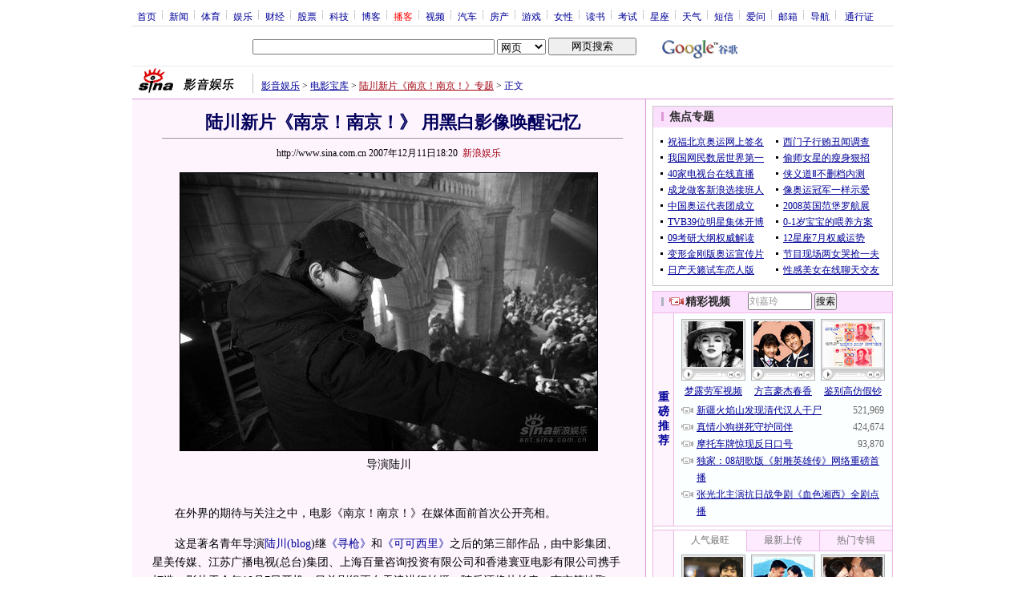

--- FILE ---
content_type: text/html
request_url: http://ent.sina.com.cn/m/2007-12-11/18201830438.shtml
body_size: 32626
content:
<!--[28,3,1830438] published at 2007-12-11 18:23:15 from #221 by 2190-->
<!--新浪娱乐-->
<!--陆川新片《南京！南京！》-->
<html>
<head>
<meta http-equiv="Content-type" content="text/html; charset=gb2312">
<title>陆川新片《南京！南京！》 用黑白影像唤醒记忆_影音娱乐_新浪网</title>
<meta name="keywords" content="陆川新片《南京！南京！》 用黑白影像唤醒记忆">
<meta name="description" content="陆川新片《南京！南京！》 用黑白影像唤醒记忆">
<meta name="stencil" content="PGLS000119">
<meta name="publishid" content="28,3,1830438">
<meta name="subjectid" content="28,19,2918">

<script type="text/javascript" src="http://i3.sinaimg.cn/home/sinaflash.js"></script>
<link rel="alternate" type="application/rss+xml" title="新浪_娱乐新闻_电影宝库新闻"  href="http://rss.sina.com.cn/ent/film/focus7.xml" />

<style type="text/css">
/* 通用 */
*{margin:0;padding:0;}
body {background: #FFF;color:#000;margin:5px;text-align:center;}
td,div{font-size:12px;}
ul,li{list-style:none;}
ul,p,ol{line-height:20px;}
select,input{vertical-align:middle;}
img{border:0;}

.f14 {font-size:14px;}
.lh20 {line-height:20px;}
.b1{border:1px #fcc solid;}
	
a{text-decoration: underline;color: #009}
/*a:visited{color:#800080;}*/
a:hover{color: #f00;}


.f14links{line-height:23px;}
.f14links,.f14links a{font-size:14px;color:#009;}
.f14links a:hover{color:#F00;}
.f14links li{padding-left:13px;background:url(http://i0.sinaimg.cn/dy/legal/2006index/news_law_hz_012.gif) no-repeat 3px 45%;}

.clearit{clear:both;font-size:0;line-height:0;height:0;}

#wrap{width:950px; overflow:hidden; margin:0 auto;background:#FFF;text-align:left;}

.split{font-size:0;line-height:0;clear:both;height:6px;}
.lsplit{font-size:0;line-height:0;clear:both;height:15px;}

/*顶部导航开始*/
/* 070328修改 ws begin */
.top_bar{text-align:center; background:#fff; border-bottom:1px #ddd solid; height:27px; color:#acb4be; margin-bottom:8px; width:950px;}
.top_bar a{color:#009; display:block; height:13px; overflow:hidden; margin:8px 0 0 0; text-align:center;}
.top_bar a:hover{color:#c00;}
a.navnoline{border-right:0;}
.top_bar_sline{width:3px; color:#acb4be; background:url(http://i2.sinaimg.cn/dy/article/950/con_070328_ws_001.gif) no-repeat center 8px;}
.logininfo{display:block;}
.logininfo strong{display:block; float:right; padding:8px 0 0 10px; color:#999; text-align:right;}
.logininfo a{width:30px; float:right;}
/* 070328修改 ws end */

.lo_links{padding-left:10px;padding-top:2px;}

/*正文左边控制开始*/
.lc_blue{background:url(http://i1.sinaimg.cn/dy/article/950/con_070227_ws_002.gif) repeat-y #fff; border-bottom:1px #dedfde solid;}
/* 070328修改 ws begin */
.lc_blue h1{text-align:center;padding:4px 0;font-size:22px;font-weight:bold;border-bottom:1px solid #999;margin:0 0 10px 37px;color:#03005C; width:575px;}
/* 070328修改 ws end */
.lc_blue .from_info{text-align:center;}
.lc_blue .lcBlk{background:#fef4fe; padding:10px 0 0 0; border:1px #dd96d4 solid; border-top:none; border-left:none;}

.artibody{margin:15px 25px;font-size:14px;line-height:23px;}
.artibody img{border:1px solid #000;}
.artibody p{font-size:14px;line-height:23px;margin:15px 0;}


.toollinks{text-align:right;padding:8px 0;background:url(http://i0.sinaimg.cn/bb/article/ar_hz_001.gif) repeat-x left top;margin:5px 25px;}

.xgzt{border-top:1px solid #ebb9e5;border-left:1px solid #ebb9e5;}
.xgzt a{font-size:14px;}
.xgzt td{border-bottom:1px solid #ebb9e5;border-right:1px solid #ebb9e5;}
.xgzt h2,.xgzt h3{margin:0;padding:0;padding:4px;font-size:14px;font-weight:bold;float:left;}

/* 070227修改 ws begin */
.fixedBLK{border:1px solid #C6C6C6;background:#FFF;width:300px;float:left;}
/* 070227修改 ws end */
.fixedBLK .title{background:#D4E3F6;}
.fixedBLK .title h2{padding:4px 20px;background:url(http://i1.sinaimg.cn/bb/article/ar_hz_002.gif) no-repeat 10px 45%;font-size:14px;color:#292929;}
.fixedBLK .title h2 a {font-size:14px;color:#292929;text-decoration:none;font-weight:bold;}
.fixedBLK .title h2 a:hover{color:#CC0000;text-decoration:underline;}
.fixedBLK .content{padding:8px 9px 7px 9px;}
.fixedBLK .content img{border:1px solid #000;}
.fixedBLK .content .list{padding:0;}

.rcb table{border-top:1px solid #EBB9E5;border-left:1px solid #EBB9E5;}
.rcb td{border-right:1px solid #EBB9E5;border-bottom:1px solid #EBB9E5;padding:4px;}
.rcb .user{background:#FBE0FD;color:#656565;}
.rcb .commbody{background:#FFF url(http://i2.sinaimg.cn/bb/article/ar_hz_003.gif) no-repeat 10px 45%;padding-left:30px;}

.grayBLK{border:1px solid #C6C6C6;padding:6px 0;float:left;background:#F1F1F1;}
.grayBLK td{line-height:20px;}

.bAD{border:1px solid #C6C6C6;background:#FFF;}
.adContent{padding:8px 0;}

.fAD a{color:#2D2D2D;}

.rd{font-size:0;line-height:0;height:1px;background:url(http://i3.sinaimg.cn/bb/article/ar_hz_004.gif) repeat-x left top;margin:10px 0;}

.bllink,.bll a{color:#000;}

.pl15{padding-left:15px;}

.greenlinks,.greenlinks a{color:#298F00;text-decoration:none;}

.footer{padding:15px 0; color:#4d4d4d;}
.footer a,.footer a:visited{color:#4d4d4d;}
.footer a:hover{color:#f00;}

.rc_trans,.vsplit{border-top:1px solid #dd96d4;}

.hotNC{border:1px solid #ebb9e5;background:#FFF;margin:10px 0;}
.hotNC h2{padding:5px;background:#fbe0fd;border-bottom:1px solid #ebb9e5;font-size:14px;font-weight:bold;}
.hotNC ul{padding:5px;}
.hotNC li{padding-left:10px;background:url(http://i3.sinaimg.cn/bb/article/ar_hz_008.gif) no-repeat 2px 45%;}

.starSearchBLK{background:#F3F3F3;border:1px solid #CCC}
.sw4f{width:74px;}

/* 鼠标提示层CSS for JS  by zhangping1 */
.mouseTipsCon { display:none;}
.mouseTips { font-size:12px; text-align:left; position:absolute;z-index:999;width:384px;padding:0px 2px 2px 0;background:#FBE0FD; display:none;}
.mouseTips dl{ border:1px solid #EBB9E5;background:#FFF;padding:4px 4px 4px 10px; }
/* 鼠标提示层中标题的css */
.mouseTips dt{ color:#C50600; font-size:14px; line-height:20px; margin-bottom:4px; border-bottom:1px dashed #D6D8E4; }
/* 鼠标提示层中列表的css */
.mouseTips dd{ line-height:20px; }
/* 鼠标提示层中日期的css */
.mouseTips dd span {color:#5169E4;}
/* 鼠标提示层中关闭按钮的css */
.closeTipBtn {cursor:pointer; position:absolute;z-index:99999; right:10px; top:5px;}

/* 3取2 和2取1 容器中初始显示内容 css */
.tips1 {color:#F00; line-height:30px;}

/* 默认广告不显示 css */
.adNone { display:none; }
.rightShell{background:#FFF;padding-top:8px;}
.yqlink a{font-size:14px;}
.redLink a,.redLink a:hover,.redLink a:visited{color:#CC0000}

.normalSearch{background:#F3F3F3;border:1px solid #CCC;}
.babySearch{background:#FEF4FE;border:1px solid #DD96D4;}

.allp4{padding:12px 0 8px 14px; line-height:23px;text-align:center;width:570px;overflow:hidden;}
.allp4 .rp{width:1000px;}
.allp4 .pic{width:132px;text-align:center;float:left;margin-right:9px}
.allp4 .pic img{border:1px solid #000;}
.allp4 p,.allp4 p a{font-size:12px;}

.ADtit1{height:27px;clear:both;background:#000 url(http://i2.sinaimg.cn/ty/af1/ar_hz_028.gif) no-repeat left top;}
.ADtit2{height:27px;clear:both;background:#000 url(http://i3.sinaimg.cn/ty/af1/ar_hz_029.gif) no-repeat left top;}

p.adlink{text-align:center;}
p.adlink a{color:#FFF;}
p.adlink a:hover{color:#000;}

#adtext_1 a{color:#000}
#adtext_1 a:visited{color:#000;}
#adtext_1 a:hover{color:#f00;}

.yqin {display:inline; height:0px; width:0px; position:absolute; text-align:left;}
A.iask_f14:link,A.iask_f14:visited,A.iask_f14:active,A.iask_f14:hover {font-size:14px;text-decoration:none;color: #ff0000;}
A.akey:link {text-decoration:none;color: #009;}
A.akey:visited {text-decoration:none;color: #800080;}
A.akey:active,A.akey:hover {text-decoration:underline;color : #ff0000}

/* 视频播放器位置 070210 zhangping1@ 修改 增加新播放器和舌签 */
.ConPlayer{ }
.ConPlayer .ConPlayerM{ margin-top:10px;}

/* 播放器分段数字链接 070210 zhangping1@ 修改 */
#bnTxtPlayerPList a { color:#173480; text-decoration:underline; font-weight:bold;}
#bnTxtPlayerPList a:link {color:#173480;}
#bnTxtPlayerPList a:visited {color:#173480;}
#bnTxtPlayerPList a:hover,#bnTxtPlayerPList a:active,#bnTxtPlayerPList a:focus {color:#f00;}
/* 播放器 发表评论 链接 */
a.mplink { text-decoration: none;}
a.mplink:link,a.mplink:visited {color:#000038;}
a.mplink:hover,a.mplink:active,a.mplink:focus { color:#ffc;}

/* 070210 zhangping1@ 修改 增加新播放器和舌签 start */
#videoDisplay object {border:1px solid #000;}
/* 视频底部 容器 div */
div.playerAdd {width:583px; height:234px; overflow:hidden; text-align:left; }
/* 视频底部 标题 div */
div.playerAddTitle { height:29px;background:url(http://i0.sinaimg.cn/cctv/bn/2007/0212/title_r_bg_zp.gif) right bottom no-repeat;}
ul.playerAddLot {background:#777;}
ul.playerAddLot li {float:left; border-top:1px solid #cfcfcf; background:#f0f0f0;}
ul.playerAddLot li div { font-size:14px; font-weight:bold; float:left; padding:0px 18px; border:1px solid #fff; height:25px; line-height:25px; cursor:pointer; }
ul.playerAddLot li.start { background:url(http://i2.sinaimg.cn/cctv/bn/2007/0212/lot_l_bg.gif) left top no-repeat; width:1px; height:29px; border-top:0px;}
ul.playerAddLot li.focus { border-bottom:1px solid #fff; }
ul.playerAddLot li.focus div { background:url(http://i2.sinaimg.cn/cctv/bn/2007/0212/lot_focus_bg.gif) top repeat-x;}
/* 视频介绍 */
div.aboutVideoText { padding:11px 14px; height:180px; overflow:auto;}
div.aboutVideoText p{ text-indent:0em; font-size:14px; line-height:23px; }
/* 查看留言 */
div.leaveWordArea { padding:10px 14px 10px 18px;}
div.leaveWordArea {}
/* 相关视频 ul li*/
div.aboutVideoArea {padding:17px;}
div.aboutVideoArea ul{ float:left; width:270px;}
div.aboutVideoArea ul li {padding:0 0 0 9px; width:260px; height:20px; line-height:20px; overflow:hidden; list-style-type:none;background:url(http://i0.sinaimg.cn/cctv/bn/zw/bn_zw_ws_004.gif) 0 8px no-repeat; }
/* 070210 zhangping1@ 修改 增加新播放器和舌签 end */

/* 评论信息显示 */
#leaveWordCon {}
#leaveWordCon dl { line-height:22px; overflow:auto;padding:5px 10px 5px 10px; height:150px; width:540px;}
#leaveWordCon dt { color:#656565; font-weight:normal; background-color:#EEF4F9; padding-left:2px; }
#leaveWordCon dd { padding-left:25px; background:url(http://i2.sinaimg.cn/dy/pl/dis01.gif) 5px top no-repeat; }
/* 评论表单链接 */
.form a:link,.form a:visited{text-decoration:none;color:#2773a8;}
.form a:active,.form a:hover{text-decoration:none;color:#f00;}
/* 视频播放器及相关视频 评论表单 end */

/* 间隔 */
.HSpace01{height:6px; overflow:hidden; width:1px;}
.HSpace02{height:8px; overflow:hidden; width:1px;}
.HSpace03{height:10px; overflow:hidden; width:1px;}

/* 070328修改 ws 把分布在页面中的css收集上来 begin */
.Part_M_1{border:1px solid #dedfde; border-bottom:none; width:298px;}
.Part_M_1 h3{font-size:12px;font-weight:normal;height:23px;line-height:23px;background:#ededed;padding-left:12px; clear:both;}
.Part_M_1 a:link{color:#666;text-decoration:underline;}
.Part_M_1 a:hover{color:#f00;text-decoration:underline;}

.medialogo{float:right; height:21px;}
.linkRed01 a{text-decoration:underline;color:#C00;}
.linkRed01 a:hover{color:#f00;}
.linkRed02 a{text-decoration:none;color:#A20010;}
.linkRed02 a:hover{color:#f00;}

.iAskBtn{width:71px; height:20px; margin:0; margin-left:5px; font-size:12px;}
.iAskIpt{width:114px; height:20px; font-size:12px; color:#939791; padding:2px 0 0 2px; border:1px #acb4be solid;}
.iAskLLogo{padding-left:6px;}

.AdConBtm585{background:#f7f7f7; border:1px #dedfde solid;}
.AdConBtm585 div,.AdConBtm585 img{margin:10px 0 0 0;}
.AdConBtm585 table{margin:0 auto;}
.time_gray{	color: #999999;	padding-left: 8px;}
/* 070328修改 ws 把分布在页面中的css收集上来 end */
/* 070402修改 ws begin */
.linkRed02{color:#A20010;}
/* 070402修改 ws end */
</style>

<!-- 070328修改 ws 把分布在页面中的css收集上来 begin -->
<!--[if IE]>
<style type="text/css">
.Part_M_1{width:300px;}
</style>
<![endif]-->
<!-- 070328修改 ws 把分布在页面中的css收集上来 begin end -->

<script language="JavaScript" type="text/javascript">
//<![CDATA[
document.domain = "sina.com.cn";
function GetObj(objName){
	if(document.getElementById){
		return eval('document.getElementById("' + objName + '")');
	}else if(document.layers){
		return eval("document.layers['" + objName +"']");
	}else{
		return eval('document.all.' + objName);
	}
}
//========================= 设置字体大中小 start =============
	function doZoom(size){
		var artibody = document.getElementById('artibody');
		if(!artibody){
			return;
		}
		var artibodyChild = artibody.childNodes;
		artibody.style.fontSize = size + 'px';
		//再对artibody div内的直接html节点设置fontSize属性
		for(var i = 0; i < artibodyChild.length; i++){
			if(artibodyChild[i].nodeType == 1){
				artibodyChild[i].style.fontSize = size + 'px';
			}
		}		
	}
//========================= 设置字体大中小 end =============

//========================= 打印正文部分 start =============
//print js begin

	function LoadPrintJsCallBack()
	{
		if(typeof forSPrint == "object" && forSPrint.Print)
		{
			forSPrint.Print();
		}
	}

	function SinaPrintGetBrowser(){
		if (navigator.userAgent.indexOf("MSIE") != -1)
		{
			return 1; 
		}
		else if (navigator.userAgent.indexOf("Firefox") != -1)
		{
			return 2; 
		}
		else if (navigator.userAgent.indexOf("Navigator") != -1)
		{
			return 3;
		}
		else if (navigator.userAgent.indexOf("Opera") != -1 )
		{
			return 4;
		}else
		{
			return 5;
		}
	}

	function LoadPrintJs()
	{
		var myBrowser = SinaPrintGetBrowser();

		if(myBrowser == 1)
		{
			var js_url = "http://i3.sinaimg.cn/dy/col/2007/0207/print.js";
			var js = document.createElement( "script" ); 
			js.setAttribute( "type", "text/javascript" );
			js.setAttribute( "src", js_url);
			js.setAttribute( "id", "sinaPrintJsUrl");
			document.body.insertBefore( js, null);
			document.getElementById("sinaPrintJsUrl").onreadystatechange = LoadPrintJsCallBack;
		}
		else
		{
			var js_url = "http://i3.sinaimg.cn/dy/col/2007/0207/print.js";
			var js = document.createElement( "script" ); 
			js.setAttribute( "type", "text/javascript" );
			js.setAttribute( "src", js_url);
			js.setAttribute( "id", "sinaPrintJsUrl");
			js.setAttribute( "onload", "LoadPrintJsCallBack()");
			document.body.insertBefore( js, null);					
		}
	}



//print js end
//========================= 打印正文部分 end =============
	
//========================= 处理广告有效性 start =============
/**
 * 判断广告有效性
 * @return boolean
 */
//发布日期
var pagepubtime;
//需要检测的日期差
var difDay;

//广告显示判断
function checkPubTime(){

	//分解年、月、日
	DateTime = new Array(); 
	DateTime = pagepubtime.split("-");
	var year = DateTime[0];
	var month = DateTime[1];
	var day = DateTime[2];

	//用得到的年、月、日生成日期对象
	var pubTime = new Date(year,month - 1,day);
	//得到当前日期
	var now = new Date();

	//计算出当前日期与发布日期之间的毫秒差值
	var dif = now.getTime() - pubTime.getTime();

	//一天24小时、一小时60分、一分60秒、一秒1000毫秒
	if(dif > difDay * 24 * 60 * 60 * 1000){
		return false;
	}
	return true;
}
/**
 * 处理广告图片 指定天数后不显示 广告图片初始使用css控制不显示
 * @param 多个广告容器的id
 */
function HandlerAd(){
	var curObj = null;
	for(var i = 0; i < arguments.length; i++){
		curObj = GetObj(arguments[i]);
		if(checkPubTime()){
			if(!curObj){ 
				continue;
			}
			curObj.style.display = "block";
		}
	}
	
}
//========================= 处理广告有效性 end =============



	
//========================= 处理页面广告内容 start =============
	function DisplayAd(){
	pagepubtime = "2007-12-11"; //发布日期
	difDay = 180;				//需要检测的日期差 单位：天
	HandlerAd("PublicRelation1","PublicRelation2","PublicRelation3","PublicRelation4","PublicRelation5","PublicRelation6","PublicRelation7","PublicRelation8","PublicRelation9");		
	}
//========================= 处理页面广告内容 end =============
	
window.onload = function(){
	
	//触发鼠标提示
	mouseTipNode = GetObj("mouseTip");

/*
	//触发随机3取2 2取1 内容
	ShowGet2Form3();
	if(IsCookie()){//如果cookie可以使用 则使用交替显示2取1内容 否则随机显示
		SwithShowGet1Form2();
	}else{
		ShowGet1Form2();
	}
*/
	
}
	
//]]>
</script>
<!-- 070409修改 ws 媒体logo高度限制 begin -->
<script type="text/javascript">
<!--
var flag=false;
function DrawImage(ImgD){
	var image=new Image();
	var iwidth = 999;
	var iheight = 21; //定义允许高度，当宽度大于这个值时等比例缩小
	image.src=ImgD.src;
	if(image.width>0 && image.height>0){
		flag=true;
		if(image.width/image.height>= iwidth/iheight){
			if(image.width>iwidth){ 
				ImgD.width=iwidth;
				ImgD.height=(image.height*iwidth)/image.width;
			}else{
				ImgD.width=image.width; 
				ImgD.height=image.height;
			}
		}else{
			if(image.height>iheight){ 
				ImgD.height=iheight;
				ImgD.width=(image.width*iheight)/image.height; 
			}else{
				ImgD.width=image.width; 
				ImgD.height=image.height;
			}
		}
	}
} 
//调用：<img src="图片" onload="javascript:DrawImage(this)">
//-->
</script>
<!-- 070409修改 ws 媒体logo高度限制 end -->
</head>

<body><!-- body code begin -->

<!-- SUDA_CODE_START --> 
<script type="text/javascript"> 
//<!--
(function(){var an="V=2.1.16";var ah=window,F=document,s=navigator,W=s.userAgent,ao=ah.screen,j=ah.location.href;var aD="https:"==ah.location.protocol?"https://s":"http://",ay="beacon.sina.com.cn";var N=aD+ay+"/a.gif?",z=aD+ay+"/g.gif?",R=aD+ay+"/f.gif?",ag=aD+ay+"/e.gif?",aB=aD+"beacon.sinauda.com/i.gif?";var aA=F.referrer.toLowerCase();var aa="SINAGLOBAL",Y="FSINAGLOBAL",H="Apache",P="ULV",l="SUP",aE="UOR",E="_s_acc",X="_s_tentry",n=false,az=false,B=(document.domain=="sina.com.cn")?true:false;var o=0;var aG=false,A=false;var al="";var m=16777215,Z=0,C,K=0;var r="",b="",a="";var M=[],S=[],I=[];var u=0;var v=0;var p="";var am=false;var w=false;function O(){var e=document.createElement("iframe");e.src=aD+ay+"/data.html?"+new Date().getTime();e.id="sudaDataFrame";e.style.height="0px";e.style.width="1px";e.style.overflow="hidden";e.frameborder="0";e.scrolling="no";document.getElementsByTagName("head")[0].appendChild(e)}function k(){var e=document.createElement("iframe");e.src=aD+ay+"/ckctl.html";e.id="ckctlFrame";e.style.height="0px";e.style.width="1px";e.style.overflow="hidden";e.frameborder="0";e.scrolling="no";document.getElementsByTagName("head")[0].appendChild(e)}function q(){var e=document.createElement("script");e.src=aD+ay+"/h.js";document.getElementsByTagName("head")[0].appendChild(e)}function h(aH,i){var D=F.getElementsByName(aH);var e=(i>0)?i:0;return(D.length>e)?D[e].content:""}function aF(){var aJ=F.getElementsByName("sudameta");var aR=[];for(var aO=0;aO<aJ.length;aO++){var aK=aJ[aO].content;if(aK){if(aK.indexOf(";")!=-1){var D=aK.split(";");for(var aH=0;aH<D.length;aH++){var aP=aw(D[aH]);if(!aP){continue}aR.push(aP)}}else{aR.push(aK)}}}var aM=F.getElementsByTagName("meta");for(var aO=0,aI=aM.length;aO<aI;aO++){var aN=aM[aO];if(aN.name=="tags"){aR.push("content_tags:"+encodeURI(aN.content))}}var aL=t("vjuids");aR.push("vjuids:"+aL);var e="";var aQ=j.indexOf("#");if(aQ!=-1){e=escape(j.substr(aQ+1));aR.push("hashtag:"+e)}return aR}function V(aK,D,aI,aH){if(aK==""){return""}aH=(aH=="")?"=":aH;D+=aH;var aJ=aK.indexOf(D);if(aJ<0){return""}aJ+=D.length;var i=aK.indexOf(aI,aJ);if(i<aJ){i=aK.length}return aK.substring(aJ,i)}function t(e){if(undefined==e||""==e){return""}return V(F.cookie,e,";","")}function at(aI,e,i,aH){if(e!=null){if((undefined==aH)||(null==aH)){aH="sina.com.cn"}if((undefined==i)||(null==i)||(""==i)){F.cookie=aI+"="+e+";domain="+aH+";path=/"}else{var D=new Date();var aJ=D.getTime();aJ=aJ+86400000*i;D.setTime(aJ);aJ=D.getTime();F.cookie=aI+"="+e+";domain="+aH+";expires="+D.toUTCString()+";path=/"}}}function f(D){try{var i=document.getElementById("sudaDataFrame").contentWindow.storage;return i.get(D)}catch(aH){return false}}function ar(D,aH){try{var i=document.getElementById("sudaDataFrame").contentWindow.storage;i.set(D,aH);return true}catch(aI){return false}}function L(){var aJ=15;var D=window.SUDA.etag;if(!B){return"-"}if(u==0){O();q()}if(D&&D!=undefined){w=true}ls_gid=f(aa);if(ls_gid===false||w==false){return false}else{am=true}if(ls_gid&&ls_gid.length>aJ){at(aa,ls_gid,3650);n=true;return ls_gid}else{if(D&&D.length>aJ){at(aa,D,3650);az=true}var i=0,aI=500;var aH=setInterval((function(){var e=t(aa);if(w){e=D}i+=1;if(i>3){clearInterval(aH)}if(e.length>aJ){clearInterval(aH);ar(aa,e)}}),aI);return w?D:t(aa)}}function U(e,aH,D){var i=e;if(i==null){return false}aH=aH||"click";if((typeof D).toLowerCase()!="function"){return}if(i.attachEvent){i.attachEvent("on"+aH,D)}else{if(i.addEventListener){i.addEventListener(aH,D,false)}else{i["on"+aH]=D}}return true}function af(){if(window.event!=null){return window.event}else{if(window.event){return window.event}var D=arguments.callee.caller;var i;var aH=0;while(D!=null&&aH<40){i=D.arguments[0];if(i&&(i.constructor==Event||i.constructor==MouseEvent||i.constructor==KeyboardEvent)){return i}aH++;D=D.caller}return i}}function g(i){i=i||af();if(!i.target){i.target=i.srcElement;i.pageX=i.x;i.pageY=i.y}if(typeof i.layerX=="undefined"){i.layerX=i.offsetX}if(typeof i.layerY=="undefined"){i.layerY=i.offsetY}return i}function aw(aH){if(typeof aH!=="string"){throw"trim need a string as parameter"}var e=aH.length;var D=0;var i=/(\u3000|\s|\t|\u00A0)/;while(D<e){if(!i.test(aH.charAt(D))){break}D+=1}while(e>D){if(!i.test(aH.charAt(e-1))){break}e-=1}return aH.slice(D,e)}function c(e){return Object.prototype.toString.call(e)==="[object Array]"}function J(aH,aL){var aN=aw(aH).split("&");var aM={};var D=function(i){if(aL){try{return decodeURIComponent(i)}catch(aP){return i}}else{return i}};for(var aJ=0,aK=aN.length;aJ<aK;aJ++){if(aN[aJ]){var aI=aN[aJ].split("=");var e=aI[0];var aO=aI[1];if(aI.length<2){aO=e;e="$nullName"}if(!aM[e]){aM[e]=D(aO)}else{if(c(aM[e])!=true){aM[e]=[aM[e]]}aM[e].push(D(aO))}}}return aM}function ac(D,aI){for(var aH=0,e=D.length;aH<e;aH++){aI(D[aH],aH)}}function ak(i){var e=new RegExp("^http(?:s)?://([^/]+)","im");if(i.match(e)){return i.match(e)[1].toString()}else{return""}}function aj(aO){try{var aL="ABCDEFGHIJKLMNOPQRSTUVWXYZabcdefghijklmnopqrstuvwxyz0123456789+/=";var D="ABCDEFGHIJKLMNOPQRSTUVWXYZabcdefghijklmnopqrstuvwxyz0123456789-_=";var aQ=function(e){var aR="",aS=0;for(;aS<e.length;aS++){aR+="%"+aH(e[aS])}return decodeURIComponent(aR)};var aH=function(e){var i="0"+e.toString(16);return i.length<=2?i:i.substr(1)};var aP=function(aY,aV,aR){if(typeof(aY)=="string"){aY=aY.split("")}var aX=function(a7,a9){for(var a8=0;a8<a7.length;a8++){if(a7[a8]==a9){return a8}}return -1};var aS=[];var a6,a4,a1="";var a5,a3,a0,aZ="";if(aY.length%4!=0){}var e=/[^A-Za-z0-9\+\/\=]/g;var a2=aL.split("");if(aV=="urlsafe"){e=/[^A-Za-z0-9\-_\=]/g;a2=D.split("")}var aU=0;if(aV=="binnary"){a2=[];for(aU=0;aU<=64;aU++){a2[aU]=aU+128}}if(aV!="binnary"&&e.exec(aY.join(""))){return aR=="array"?[]:""}aU=0;do{a5=aX(a2,aY[aU++]);a3=aX(a2,aY[aU++]);a0=aX(a2,aY[aU++]);aZ=aX(a2,aY[aU++]);a6=(a5<<2)|(a3>>4);a4=((a3&15)<<4)|(a0>>2);a1=((a0&3)<<6)|aZ;aS.push(a6);if(a0!=64&&a0!=-1){aS.push(a4)}if(aZ!=64&&aZ!=-1){aS.push(a1)}a6=a4=a1="";a5=a3=a0=aZ=""}while(aU<aY.length);if(aR=="array"){return aS}var aW="",aT=0;for(;aT<aS.lenth;aT++){aW+=String.fromCharCode(aS[aT])}return aW};var aI=[];var aN=aO.substr(0,3);var aK=aO.substr(3);switch(aN){case"v01":for(var aJ=0;aJ<aK.length;aJ+=2){aI.push(parseInt(aK.substr(aJ,2),16))}return decodeURIComponent(aQ(aP(aI,"binnary","array")));break;case"v02":aI=aP(aK,"urlsafe","array");return aQ(aP(aI,"binnary","array"));break;default:return decodeURIComponent(aO)}}catch(aM){return""}}var ap={screenSize:function(){return(m&8388608==8388608)?ao.width+"x"+ao.height:""},colorDepth:function(){return(m&4194304==4194304)?ao.colorDepth:""},appCode:function(){return(m&2097152==2097152)?s.appCodeName:""},appName:function(){return(m&1048576==1048576)?((s.appName.indexOf("Microsoft Internet Explorer")>-1)?"MSIE":s.appName):""},cpu:function(){return(m&524288==524288)?(s.cpuClass||s.oscpu):""},platform:function(){return(m&262144==262144)?(s.platform):""},jsVer:function(){if(m&131072!=131072){return""}var aI,e,aK,D=1,aH=0,i=(s.appName.indexOf("Microsoft Internet Explorer")>-1)?"MSIE":s.appName,aJ=s.appVersion;if("MSIE"==i){e="MSIE";aI=aJ.indexOf(e);if(aI>=0){aK=window.parseInt(aJ.substring(aI+5));if(3<=aK){D=1.1;if(4<=aK){D=1.3}}}}else{if(("Netscape"==i)||("Opera"==i)||("Mozilla"==i)){D=1.3;e="Netscape6";aI=aJ.indexOf(e);if(aI>=0){D=1.5}}}return D},network:function(){if(m&65536!=65536){return""}var i="";i=(s.connection&&s.connection.type)?s.connection.type:i;try{F.body.addBehavior("#default#clientCaps");i=F.body.connectionType}catch(D){i="unkown"}return i},language:function(){return(m&32768==32768)?(s.systemLanguage||s.language):""},timezone:function(){return(m&16384==16384)?(new Date().getTimezoneOffset()/60):""},flashVer:function(){if(m&8192!=8192){return""}var aK=s.plugins,aH,aL,aN;if(aK&&aK.length){for(var aJ in aK){aL=aK[aJ];if(aL.description==null){continue}if(aH!=null){break}aN=aL.description.toLowerCase();if(aN.indexOf("flash")!=-1){aH=aL.version?parseInt(aL.version):aN.match(/\d+/);continue}}}else{if(window.ActiveXObject){for(var aI=10;aI>=2;aI--){try{var D=new ActiveXObject("ShockwaveFlash.ShockwaveFlash."+aI);if(D){aH=aI;break}}catch(aM){}}}else{if(W.indexOf("webtv/2.5")!=-1){aH=3}else{if(W.indexOf("webtv")!=-1){aH=2}}}}return aH},javaEnabled:function(){if(m&4096!=4096){return""}var D=s.plugins,i=s.javaEnabled(),aH,aI;if(i==true){return 1}if(D&&D.length){for(var e in D){aH=D[e];if(aH.description==null){continue}if(i!=null){break}aI=aH.description.toLowerCase();if(aI.indexOf("java plug-in")!=-1){i=parseInt(aH.version);continue}}}else{if(window.ActiveXObject){i=(new ActiveXObject("JavaWebStart.IsInstalled")!=null)}}return i?1:0}};var ad={pageId:function(i){var D=i||r,aK="-9999-0-0-1";if((undefined==D)||(""==D)){try{var aH=h("publishid");if(""!=aH){var aJ=aH.split(",");if(aJ.length>0){if(aJ.length>=3){aK="-9999-0-"+aJ[1]+"-"+aJ[2]}D=aJ[0]}}else{D="0"}}catch(aI){D="0"}D=D+aK}return D},sessionCount:function(){var e=t("_s_upa");if(e==""){e=0}return e},excuteCount:function(){return SUDA.sudaCount},referrer:function(){if(m&2048!=2048){return""}var e=/^[^\?&#]*.swf([\?#])?/;if((aA=="")||(aA.match(e))){var i=V(j,"ref","&","");if(i!=""){return escape(i)}}return escape(aA)},isHomepage:function(){if(m&1024!=1024){return""}var D="";try{F.body.addBehavior("#default#homePage");D=F.body.isHomePage(j)?"Y":"N"}catch(i){D="unkown"}return D},PGLS:function(){return(m&512==512)?h("stencil"):""},ZT:function(){if(m&256!=256){return""}var e=h("subjectid");e.replace(",",".");e.replace(";",",");return escape(e)},mediaType:function(){return(m&128==128)?h("mediaid"):""},domCount:function(){return(m&64==64)?F.getElementsByTagName("*").length:""},iframeCount:function(){return(m&32==32)?F.getElementsByTagName("iframe").length:""}};var av={visitorId:function(){var i=15;var e=t(aa);if(e.length>i&&u==0){return e}else{return}},fvisitorId:function(e){if(!e){var e=t(Y);return e}else{at(Y,e,3650)}},sessionId:function(){var e=t(H);if(""==e){var i=new Date();e=Math.random()*10000000000000+"."+i.getTime()}return e},flashCookie:function(e){if(e){}else{return p}},lastVisit:function(){var D=t(H);var aI=t(P);var aH=aI.split(":");var aJ="",i;if(aH.length>=6){if(D!=aH[4]){i=new Date();var e=new Date(window.parseInt(aH[0]));aH[1]=window.parseInt(aH[1])+1;if(i.getMonth()!=e.getMonth()){aH[2]=1}else{aH[2]=window.parseInt(aH[2])+1}if(((i.getTime()-e.getTime())/86400000)>=7){aH[3]=1}else{if(i.getDay()<e.getDay()){aH[3]=1}else{aH[3]=window.parseInt(aH[3])+1}}aJ=aH[0]+":"+aH[1]+":"+aH[2]+":"+aH[3];aH[5]=aH[0];aH[0]=i.getTime();at(P,aH[0]+":"+aH[1]+":"+aH[2]+":"+aH[3]+":"+D+":"+aH[5],360)}else{aJ=aH[5]+":"+aH[1]+":"+aH[2]+":"+aH[3]}}else{i=new Date();aJ=":1:1:1";at(P,i.getTime()+aJ+":"+D+":",360)}return aJ},userNick:function(){if(al!=""){return al}var D=unescape(t(l));if(D!=""){var i=V(D,"ag","&","");var e=V(D,"user","&","");var aH=V(D,"uid","&","");var aJ=V(D,"sex","&","");var aI=V(D,"dob","&","");al=i+":"+e+":"+aH+":"+aJ+":"+aI;return al}else{return""}},userOrigin:function(){if(m&4!=4){return""}var e=t(aE);var i=e.split(":");if(i.length>=2){return i[0]}else{return""}},advCount:function(){return(m&2==2)?t(E):""},setUOR:function(){var aL=t(aE),aP="",i="",aO="",aI="",aM=j.toLowerCase(),D=F.referrer.toLowerCase();var aQ=/[&|?]c=spr(_[A-Za-z0-9]{1,}){3,}/;var aK=new Date();if(aM.match(aQ)){aO=aM.match(aQ)[0]}else{if(D.match(aQ)){aO=D.match(aQ)[0]}}if(aO!=""){aO=aO.substr(3)+":"+aK.getTime()}if(aL==""){if(t(P)==""){aP=ak(D);i=ak(aM)}at(aE,aP+","+i+","+aO,365)}else{var aJ=0,aN=aL.split(",");if(aN.length>=1){aP=aN[0]}if(aN.length>=2){i=aN[1]}if(aN.length>=3){aI=aN[2]}if(aO!=""){aJ=1}else{var aH=aI.split(":");if(aH.length>=2){var e=new Date(window.parseInt(aH[1]));if(e.getTime()<(aK.getTime()-86400000*30)){aJ=1}}}if(aJ){at(aE,aP+","+i+","+aO,365)}}},setAEC:function(e){if(""==e){return}var i=t(E);if(i.indexOf(e+",")<0){i=i+e+","}at(E,i,7)},ssoInfo:function(){var D=unescape(aj(t("sso_info")));if(D!=""){if(D.indexOf("uid=")!=-1){var i=V(D,"uid","&","");return escape("uid:"+i)}else{var e=V(D,"u","&","");return escape("u:"+unescape(e))}}else{return""}},subp:function(){return t("SUBP")}};var ai={CI:function(){var e=["sz:"+ap.screenSize(),"dp:"+ap.colorDepth(),"ac:"+ap.appCode(),"an:"+ap.appName(),"cpu:"+ap.cpu(),"pf:"+ap.platform(),"jv:"+ap.jsVer(),"ct:"+ap.network(),"lg:"+ap.language(),"tz:"+ap.timezone(),"fv:"+ap.flashVer(),"ja:"+ap.javaEnabled()];return"CI="+e.join("|")},PI:function(e){var i=["pid:"+ad.pageId(e),"st:"+ad.sessionCount(),"et:"+ad.excuteCount(),"ref:"+ad.referrer(),"hp:"+ad.isHomepage(),"PGLS:"+ad.PGLS(),"ZT:"+ad.ZT(),"MT:"+ad.mediaType(),"keys:","dom:"+ad.domCount(),"ifr:"+ad.iframeCount()];return"PI="+i.join("|")},UI:function(){var e=["vid:"+av.visitorId(),"sid:"+av.sessionId(),"lv:"+av.lastVisit(),"un:"+av.userNick(),"uo:"+av.userOrigin(),"ae:"+av.advCount(),"lu:"+av.fvisitorId(),"si:"+av.ssoInfo(),"rs:"+(n?1:0),"dm:"+(B?1:0),"su:"+av.subp()];return"UI="+e.join("|")},EX:function(i,e){if(m&1!=1){return""}i=(null!=i)?i||"":b;e=(null!=e)?e||"":a;return"EX=ex1:"+i+"|ex2:"+e},MT:function(){return"MT="+aF().join("|")},V:function(){return an},R:function(){return"gUid_"+new Date().getTime()}};function ax(){var aK="-",aH=F.referrer.toLowerCase(),D=j.toLowerCase();if(""==t(X)){if(""!=aH){aK=ak(aH)}at(X,aK,"","weibo.com")}var aI=/weibo.com\/reg.php/;if(D.match(aI)){var aJ=V(unescape(D),"sharehost","&","");var i=V(unescape(D),"appkey","&","");if(""!=aJ){at(X,aJ,"","weibo.com")}at("appkey",i,"","weibo.com")}}function d(e,i){G(e,i)}function G(i,D){D=D||{};var e=new Image(),aH;if(D&&D.callback&&typeof D.callback=="function"){e.onload=function(){clearTimeout(aH);aH=null;D.callback(true)}}SUDA.img=e;e.src=i;aH=setTimeout(function(){if(D&&D.callback&&typeof D.callback=="function"){D.callback(false);e.onload=null}},D.timeout||2000)}function x(e,aH,D,aI){SUDA.sudaCount++;if(!av.visitorId()&&!L()){if(u<3){u++;setTimeout(x,500);return}}var i=N+[ai.V(),ai.CI(),ai.PI(e),ai.UI(),ai.MT(),ai.EX(aH,D),ai.R()].join("&");G(i,aI)}function y(e,D,i){if(aG||A){return}if(SUDA.sudaCount!=0){return}x(e,D,i)}function ab(e,aH){if((""==e)||(undefined==e)){return}av.setAEC(e);if(0==aH){return}var D="AcTrack||"+t(aa)+"||"+t(H)+"||"+av.userNick()+"||"+e+"||";var i=ag+D+"&gUid_"+new Date().getTime();d(i)}function aq(aI,e,i,aJ){aJ=aJ||{};if(!i){i=""}else{i=escape(i)}var aH="UATrack||"+t(aa)+"||"+t(H)+"||"+av.userNick()+"||"+aI+"||"+e+"||"+ad.referrer()+"||"+i+"||"+(aJ.realUrl||"")+"||"+(aJ.ext||"");var D=ag+aH+"&gUid_"+new Date().getTime();d(D,aJ)}function aC(aK){var i=g(aK);var aI=i.target;var aH="",aL="",D="";var aJ;if(aI!=null&&aI.getAttribute&&(!aI.getAttribute("suda-uatrack")&&!aI.getAttribute("suda-actrack")&&!aI.getAttribute("suda-data"))){while(aI!=null&&aI.getAttribute&&(!!aI.getAttribute("suda-uatrack")||!!aI.getAttribute("suda-actrack")||!!aI.getAttribute("suda-data"))==false){if(aI==F.body){return}aI=aI.parentNode}}if(aI==null||aI.getAttribute==null){return}aH=aI.getAttribute("suda-actrack")||"";aL=aI.getAttribute("suda-uatrack")||aI.getAttribute("suda-data")||"";sudaUrls=aI.getAttribute("suda-urls")||"";if(aL){aJ=J(aL);if(aI.tagName.toLowerCase()=="a"){D=aI.href}opts={};opts.ext=(aJ.ext||"");aJ.key&&SUDA.uaTrack&&SUDA.uaTrack(aJ.key,aJ.value||aJ.key,D,opts)}if(aH){aJ=J(aH);aJ.key&&SUDA.acTrack&&SUDA.acTrack(aJ.key,aJ.value||aJ.key)}}if(window.SUDA&&Object.prototype.toString.call(window.SUDA)==="[object Array]"){for(var Q=0,ae=SUDA.length;Q<ae;Q++){switch(SUDA[Q][0]){case"setGatherType":m=SUDA[Q][1];break;case"setGatherInfo":r=SUDA[Q][1]||r;b=SUDA[Q][2]||b;a=SUDA[Q][3]||a;break;case"setPerformance":Z=SUDA[Q][1];break;case"setPerformanceFilter":C=SUDA[Q][1];break;case"setPerformanceInterval":K=SUDA[Q][1]*1||0;K=isNaN(K)?0:K;break;case"setGatherMore":M.push(SUDA[Q].slice(1));break;case"acTrack":S.push(SUDA[Q].slice(1));break;case"uaTrack":I.push(SUDA[Q].slice(1));break}}}aG=(function(D,i){if(ah.top==ah){return false}else{try{if(F.body.clientHeight==0){return false}return((F.body.clientHeight>=D)&&(F.body.clientWidth>=i))?false:true}catch(aH){return true}}})(320,240);A=(function(){return false})();av.setUOR();var au=av.sessionId();window.SUDA=window.SUDA||[];SUDA.sudaCount=SUDA.sudaCount||0;SUDA.log=function(){x.apply(null,arguments)};SUDA.acTrack=function(){ab.apply(null,arguments)};SUDA.uaTrack=function(){aq.apply(null,arguments)};U(F.body,"click",aC);window.GB_SUDA=SUDA;GB_SUDA._S_pSt=function(){};GB_SUDA._S_acTrack=function(){ab.apply(null,arguments)};GB_SUDA._S_uaTrack=function(){aq.apply(null,arguments)};window._S_pSt=function(){};window._S_acTrack=function(){ab.apply(null,arguments)};window._S_uaTrack=function(){aq.apply(null,arguments)};window._S_PID_="";if(!window.SUDA.disableClickstream){y()}try{k()}catch(T){}})();
//-->
</script> 
<noScript> 
<div style='position:absolute;top:0;left:0;width:0;height:0;visibility:hidden'><img width=0 height=0 src='//beacon.sina.com.cn/a.gif?noScript' border='0' alt='' /></div> 
</noScript> 
<!-- SUDA_CODE_END -->

<!-- SSO_GETCOOKIE_START -->
<script type="text/javascript">var sinaSSOManager=sinaSSOManager||{};sinaSSOManager.getSinaCookie=function(){function dc(u){if(u==undefined){return""}var decoded=decodeURIComponent(u);return decoded=="null"?"":decoded}function ps(str){var arr=str.split("&");var arrtmp;var arrResult={};for(var i=0;i<arr.length;i++){arrtmp=arr[i].split("=");arrResult[arrtmp[0]]=dc(arrtmp[1])}return arrResult}function gC(name){var Res=eval("/"+name+"=([^;]+)/").exec(document.cookie);return Res==null?null:Res[1]}var sup=dc(gC("SUP"));if(!sup){sup=dc(gC("SUR"))}if(!sup){return null}return ps(sup)};</script>
<!-- SSO_GETCOOKIE_END -->

<script type="text/javascript">new function(r,s,t){this.a=function(n,t,e){if(window.addEventListener){n.addEventListener(t,e,false);}else if(window.attachEvent){n.attachEvent("on"+t,e);}};this.b=function(f){var t=this;return function(){return f.apply(t,arguments);};};this.c=function(){var f=document.getElementsByTagName("form");for(var i=0;i<f.length;i++){var o=f[i].action;if(this.r.test(o)){f[i].action=o.replace(this.r,this.s);}}};this.r=r;this.s=s;this.d=setInterval(this.b(this.c),t);this.a(window,"load",this.b(function(){this.c();clearInterval(this.d);}));}(/http:\/\/www\.google\.c(om|n)\/search/, "http://keyword.sina.com.cn/searchword.php", 250);</script>
<!-- body code end -->


<div id="wrap">
	<!--顶部导航开始-->
	<div class="top_bar" align="center">	
		<!-- stand_unipro_head start -->
		<div id="stand_unipro_head" style="display:none;">
			<table cellspacing="0" width="935">
			<tr>
			<td><a href="http://www.sina.com.cn/">首页</a></td>
			<td class="top_bar_sline"></td>
			<td><a href="http://news.sina.com.cn/">新闻</a></td>
			<td class="top_bar_sline"></td>
			<td><a href="http://sports.sina.com.cn/">体育</a></td>
			<td class="top_bar_sline"></td>
			<td><a href="http://ent.sina.com.cn/">娱乐</a></td>
			<td class="top_bar_sline"></td>
			<td><a href="http://finance.sina.com.cn/">财经</a></td>
			<td class="top_bar_sline"></td>
			<td><a href="http://finance.sina.com.cn/stock/">股票</a></td>
			<td class="top_bar_sline"></td>
			<td><a href="http://tech.sina.com.cn/">科技</a></td>
			<td class="top_bar_sline"></td>
			<td><a href="http://blog.sina.com.cn/">博客</a></td>
			<td class="top_bar_sline"></td>
			<td><a href="http://you.video.sina.com.cn/"><font color=red>播客</font></a></td>
			<td class="top_bar_sline"></td>
			<td><a href="http://video.sina.com.cn/">视频</a></td>
			<td class="top_bar_sline"></td>
			<td><a href="http://auto.sina.com.cn/">汽车</a></td>
			<td class="top_bar_sline"></td>
			<td><a href="http://house.sina.com.cn/">房产</a></td>
			<td class="top_bar_sline"></td>
			<td><a href="http://games.sina.com.cn/">游戏</a></td>
			<td class="top_bar_sline"></td>
			<td><a href="http://eladies.sina.com.cn/">女性</a></td>
			<td class="top_bar_sline"></td>
			<td><a href="http://book.sina.com.cn/">读书</a></td>
			<td class="top_bar_sline"></td>
			<td><a href="http://edu.sina.com.cn/">考试</a></td>
			<td class="top_bar_sline"></td>
			<td><a href="http://astro.sina.com.cn/">星座</a></td>
			<td class="top_bar_sline"></td>
			<td><a href="http://weather.news.sina.com.cn/">天气</a></td>
			<td class="top_bar_sline"></td>
			<td><a href="http://sms.sina.com.cn/">短信</a></td>
			<td class="top_bar_sline"></td>
			<td><a href="http://iask.com/">爱问</a></td>
			<td class="top_bar_sline"></td>
			<td><a href="http://mail.sina.com.cn/">邮箱</a></td>
			<td class="top_bar_sline"></td>
			<td><a href="http://news.sina.com.cn/guide/">导航</a></td>
			<td class="top_bar_sline"></td>
			<td><a href="http://unipro.sina.com.cn/" class="navnoline">通行证</a></td>
			</tr></table>
		</div>
		<!-- stand_unipro_head end -->
		<!-- stand_unipro_welcome start -->
		<div id="stand_unipro_welcome" style="display:none;">
			<table cellspacing="0" width="935">
			<tr>
			<td><a href="http://www.sina.com.cn/">首页</a></td>
			<td class="top_bar_sline"></td>
			<td><a href="http://news.sina.com.cn/">新闻</a></td>
			<td class="top_bar_sline"></td>
			<td><a href="http://sports.sina.com.cn/">体育</a></td>
			<td class="top_bar_sline"></td>
			<td><a href="http://ent.sina.com.cn/">娱乐</a></td>
			<td class="top_bar_sline"></td>
			<td><a href="http://finance.sina.com.cn/">财经</a></td>
			<td class="top_bar_sline"></td>
			<td><a href="http://finance.sina.com.cn/stock/">股票</a></td>
			<td class="top_bar_sline"></td>
			<td><a href="http://tech.sina.com.cn/">科技</a></td>
			<td class="top_bar_sline"></td>
			<td><a href="http://blog.sina.com.cn/">博客</a></td>
			<td class="top_bar_sline"></td>
			<td><a href="http://you.video.sina.com.cn/"><font color=red>播客</font></a></td>
			<td class="top_bar_sline"></td>
			<td><a href="http://video.sina.com.cn/">视频</a></td>
			<td class="top_bar_sline"></td>
			<td><a href="http://auto.sina.com.cn/">汽车</a></td>
			<td class="top_bar_sline"></td>
			<td><a href="http://house.sina.com.cn/">房产</a></td>
			<td class="top_bar_sline"></td>
			<td><a href="http://games.sina.com.cn/">游戏</a></td>
			<td class="top_bar_sline"></td>
			<td><a href="http://eladies.sina.com.cn/">女性</a></td>
			<td class="top_bar_sline"></td>
			<td><a href="http://book.sina.com.cn/">读书</a></td>
			<td class="top_bar_sline"></td>
			<td><a href="http://edu.sina.com.cn/">考试</a></td>
			<td class="top_bar_sline"></td>
			<td><a href="http://astro.sina.com.cn/">星座</a></td>
			<td class="top_bar_sline"></td>
			<td><a href="http://weather.news.sina.com.cn/">天气</a></td>
			<td class="top_bar_sline"></td>
			<td><a href="http://sms.sina.com.cn/">短信</a></td>
			<td class="top_bar_sline"></td>
			<td><a href="http://news.sina.com.cn/guide/">导航</a></td>
			<td class="top_bar_sline"></td>
			</tr>
			</table>
		</div>
		<!-- stand_unipro_welcome end -->		
<script type="text/javascript">
function getCookie(name) {

  var search;

  search = name + "="
  offset = document.cookie.indexOf(search) 
  if (offset != -1) {
    offset += search.length ;
    end = document.cookie.indexOf(";", offset) ;
    if (end == -1)
      end = document.cookie.length;
    return document.cookie.substring(offset, end);
  }
  else
    return "";
}

function unipro_clearCookie(name ) {
	document.cookie=name+"=; " + "domain=sina.com.cn; path=/; ";     
	//bites = document.cookie.split("; ");
} 

function getMobileNum(ckName){
var userInfo = getCookie(ckName).split(":");
	return userInfo[2];
}

function unipro_UniProLogout() {
	unipro_clearCookie("SINAPRO");
	unipro_clearCookie("SINA-AVATAR");
	unipro_clearCookie("SINAPROC");
	unipro_clearCookie("nick");
	unipro_clearCookie("SINA_NU");      
	unipro_clearCookie("SINA_OU");
	unipro_clearCookie("appmask");
	unipro_clearCookie("gender");
	unipro_clearCookie("UNIPROTM");
	unipro_clearCookie("UNIPROU");
	unipro_clearCookie("SINA_USER");
	unipro_clearCookie("SMS_COOKIE");
	return true;
}

function getUniproUrl_stand(){
	window.location='http://unipro.sina.com.cn/';
	return false;
}

function getUniproUrl_welcome(){
	unipro_UniProLogout();
	window.location=location.href;
	return false;	
}

function print_stand_unipro_head()
{
	GetObj("stand_unipro_head").style.display = "";
	
}


function print_stand_unipro_welcome()
{
	var unipro_login_nickname = getCookie( "nick" );
	var unipro_login_pos = unipro_login_nickname.indexOf( "(" );
	if ( unipro_login_pos != -1 )
	{
		unipro_login_nickname = unipro_login_nickname.substr( 0, unipro_login_pos );
	}
	var tmpHTML = '';
	tmpHTML = GetObj("stand_unipro_welcome").innerHTML;
	tmpHTML = tmpHTML.replace(/<\/tbody>/i,"");
	tmpHTML = tmpHTML.replace(/<\/tr>/i,"");
	tmpHTML = tmpHTML.replace(/<\/table>/i,"");
	
	if ( unipro_login_nickname!="" && unipro_login_nickname!="null" && unipro_login_nickname!=null && unipro_login_nickname!="undefined" ) {
	        
		if (unipro_login_nickname.length > 16)
		{
			unipro_login_nickname = unipro_login_nickname.substr(0, 16);
			unipro_login_nickname += "..";
		}
			
		tmpHTML += "<td><span class=\"logininfo\"><a href=\"#\" onClick=\"return getUniproUrl_welcome()\" class=\"navnoline\">退出</a><strong>"+unipro_login_nickname+",</strong></span></td>";

	} else {
		tmpHTML += "<td><span class=\"logininfo\"><a href=\"#\" onClick=\"return getUniproUrl_welcome()\" class=\"navnoline\">退出</a><strong>新浪过客,</strong></span></td>";
	}

	tmpHTML += "</tr></tbody></table>";
	GetObj("stand_unipro_welcome").innerHTML = tmpHTML;
	GetObj("stand_unipro_welcome").style.display = "";

}

function checkiask()
{
	if (document._searchiask.k.value=="请输关键词" || document._searchiask.k.value=="" )
	{
		window.open("http://iask.com");
		return false;
	}
	return true;
}
</script>

<script language="javascript">
if (getCookie("SINAPRO") == "") {
	print_stand_unipro_head();

} else {

	print_stand_unipro_welcome();

}
</script>

	</div>
	<!--顶部导航结束-->

	<!-- 顶通广告 begin -->
	<table width=950 border="0" cellspacing="0" cellpadding="0" id="PublicRelation1" class="adNone">
		<tr>
			<!-- 顶通广告 尺寸750x90 start -->
			<td width="750"><!--娱乐新闻内页顶部通栏开始-->
<!--ADS:begin=PDPS000000000674:{C78953BD-F066-4FE9-AAA9-5C39F1C1A32A}--><!--5C39F1C1A32A--><div id="flashcontent_5C39F1C1A32A">不支持Flash</div>
<script type="text/javascript">
var objFlash = new sinaFlash("http://d1.sina.com.cn/200711/27/115939_750x90.swf", "", "750", "90", "7", "", false,"high");
objFlash.addParam("wmode", "opaque");
objFlash.addVariable("adlink", escape("http://sina.allyes.cn/main/adfclick?db=sina&bid=107212,140693,140847&cid=0,0,0&sid=132769&advid=1293&camid=18183&show=ignore&url=http://ent.sina.com.cn/f/y/hanxuesina/index.shtml"));
objFlash.write("flashcontent_5C39F1C1A32A");	
</script><!--$$ ae/2007-12-3 ~ 2007-12-3/A $--><!--ADS:end-->
<!--娱乐新闻内页顶部通栏结束--></td>
			<!-- 顶通广告 尺寸750x90 end -->
			<td width="8"></td>
			<!-- 今日导读 尺寸189x90 start -->
			<td width="190"  class="starSearchBLK" align="center" style="background:#fff; border:1px #dedede solid; border-top:none;" valign="top">
				<!-- 今日导读 begin -->
				<iframe frameborder="0" height="88" width="190" marginheight="0" marginwidth="0" scrolling="no" src="http://pfp.sina.com.cn/iframe/ent/20070404/811.html"></iframe>				
				<!-- 今日导读 end -->
			</td>			
			<!-- 今日导读 尺寸189x90 end -->
		</tr>
	</table>				
	<!-- 顶通广告 end -->

	<div class="split"></div>
         <!-- google begin -->
	<style type="text/css">
	<!--
	.SearchBar{height:35px;border-bottom:1px solid #ebebeb;}
	.SearchCont{padding-left:150px;}
	.SearchCont img{vertical-align:middle;}
	-->
	</style>
<script language="javascript" type="text/javascript">
<!--//--><![CDATA[//><!--
function SearchSubmit(){
	var key = document.SearchEcho.SerchKey.value;
	if(key == "请输关键词" || key == "请输入关键字"){key = ""};
	switch(document.SearchEcho.SerchType.value){
		case "新闻" :
			document.hform_02.k.value = key;
			document.hform_02.submit();
			break;
		case "视频" :
			document.hform_03.k.value = key;
			document.hform_03.submit();
			break;
		case "音乐" :
			document.hform_04.k.value = key;
			document.hform_04.submit();
			break;
		case "图片" :
			document.hform_05.k.value = key;
			document.hform_05.submit();
			break;
		case "本地" :
			document.hform_06.key.value = key;
			document.hform_06.submit();
			break;
		case "知识人" :
			document.hform_07.key.value = key;
			document.hform_07.submit();
			break;
		case "博客" :
			document.hform_08.q.value = key;
			document.hform_08.submit();
			break;
		default : //网页
			document.hform_01.q.value = key;
			document.hform_01.channel.value = "contentsearch";
			document.hform_01.submit();
	}
	return false;
}
function SerchTypeChange(){
	document.SearchEcho.SearchSubButton.value = document.SearchEcho.SerchType.value + "搜索";
	if(document.SearchEcho.SerchType.selectedIndex == 0){
		document.getElementById("GoogleLogo").style.display = "inline";
		document.getElementById("AdvaSear").style.display = "none";
	}else{
		document.getElementById("GoogleLogo").style.display = "none";
		document.getElementById("AdvaSear").style.display = "inline";
	}
}
function GoogleImgClick(){
	var key = document.SearchEcho.SerchKey.value;
	if(key == "请输关键词" || key == "请输入关键字"){key = ""};
	document.hform_01.channel.value = "contentlogo";
	document.hform_01.q.value = key;
	document.hform_01.submit();
}
//--><!]]>
</script>
	<div class="SearchBar">
		<div class="SearchCont">
			<form name="SearchEcho" onSubmit="return SearchSubmit()" style="width:500px;float:left;">
				<input type="text" name="SerchKey" style="width:302px;">
				<select size="1" name="SerchType" onChange="SerchTypeChange()">
					<option value="网页" selected="selected">网页</option>
					<option value="新闻">新闻</option>
					<option value="视频">视频</option>
					<option value="音乐">音乐</option>
					<option value="图片">图片</option>
					<option value="本地">本地</option>
					<option value="知识人">知识人</option>
					<option value="博客">博客</option>
				</select>
				<input type="submit" name="SearchSubButton" style="width:110px;" value="网页搜索">
			</form>
			<div style="float:left;width:110px;text-align:center;line-height:26px;height:29px;"><a href="javascript:void(0);" id="GoogleLogo" onClick="GoogleImgClick()"><img src="http://i3.sinaimg.cn/dy/col/2007/0929/home_google_logo_070702.gif" width="100" height="29" alt="google"></a>
			<a href="http://www.iask.com" id="AdvaSear" style="display:none;" target="_blank">高级搜索</a></div>
		</div>
	</div>
<div style="display:none">
<!-- 网页 -->
<form name="hform_01" method="get" action="http://www.google.cn/search" target="_blank">
	<input type="hidden" name="client" value="aff-sina"></input>
	<input type="hidden" name="ie" value="gb"/>
	<input type="hidden" name="oe" value="utf8"/>
	<input type="hidden" name="hl" value="zh-CN"/>
	<input type="hidden" name="channel" value="contentsearch"/>
	<input type="hidden" name="q" value=""/>
</form>

<!-- 新闻 -->
<form name="hform_02" action="http://iask.com/n" method="get" target="_blank">
	<input type="hidden" name="t" value="keyword" />
	<input type="hidden" name="k" value="" />
</form>

<!-- 视频 -->
<form action="http://v.iask.sina.com.cn/v" name="hform_03" target="_blank">
	<input name="pid" type="hidden" value="suggest" />
	<input name="tag" type="hidden" />
	<input type="hidden" name="k" value="" />
</form>

<!-- 音乐 -->
<form action="http://m.iask.com/g" name="hform_04" target="_blank">
	<input name="_ss" type="hidden" value="all" />
	<input name="ss" type="hidden" value="all" />
	<input type="hidden" name="k" value="" />
</form>

<!-- 图片 -->
<form action="http://p.iask.com/p" name="hform_05" target="_blank">
	<input type="hidden" name="k" value="" />
</form>

<!-- 本地 -->
<form action="http://ditu.iask.com/a/r.php" name="hform_06" method="get" target="_blank">
	<input type="hidden" id="cl" name="cl" value="北京" />
	<input type="hidden" name="key" value="" />
</form>

<!-- 知识人 -->
<form action="http://iask.sina.com.cn/search_engine/search_knowledge_engine.php" method="get" name="hform_07" target="_blank">
	<input type="hidden" name="classid" value="0" />
	<input type="hidden" name="type" value="1" />
	<input type="hidden" name="gjss" value="0" />
	<input type="hidden" name="page" value="0" />
	<input type="hidden" name="key" value="" />
</form>

<!-- 博客 -->
<form action="http://blog.iask.com/b" name="hform_08" target="_blank">
	<input type="hidden" name="t" value="keyword" />
	<input type="hidden" name="q" value="" />
</form>
</div>
	<!-- google end -->
       	
	<!-- 位置导航 广告 爱问搜索 begin -->

	<table cellpadding="0" cellspacing="0" width="950">
	<tr>
	<td width="640">
		<!--位置导航开始-->
		<table width="100%" border="0" cellspacing="0" cellpadding="0">
		<tr>
		<td width="150">		
			<style type="text/css">
					.medialogo{float:right; height:18px;}
					.linkRed01 a{text-decoration:underline;color:#A20010;}
					.linkRed01 a:hover{color:#f00;}
					</style>
<div id="pagelogo"><a href="http://ent.sina.com.cn"><img src=http://i3.sinaimg.cn/home/images/logo/sina_yyyl.GIF width=144 height=34 alt=影音娱乐></a></div></td>
				<td width="1"><img src="http://i3.sinaimg.cn/bb/article/con_ws_006.gif" width="1" height="34" alt=""/></td>
                  <td valign="bottom">
				  		<p class="lo_links" id="lo_links">
<span style="float:left;"><a href=http://ent.sina.com.cn/ class=zwy>影音娱乐</a> 
 &gt; <a href=/film/> 电影宝库</a>    &gt; <span class="linkRed01"><a href=/f/nanking/index.shtml>陆川新片《南京！南京！》专题</a></span>   &gt; <font color="#000099">正文</font>
</span><span class="medialogo" align="right"><a href=http://ent.sina.com.cn/ target=_blank class=ent1></a></span>
						<span class="clearit"></span>
						</p>	
		</td>
		</tr>
		</table>
		<!--位置导航结束-->
	</td>
	
	<!--广告及搜索开始-->
	<td valign="bottom" align="left">
		<table cellspacing="0" cellpadding="0">
		<tr>
		
				</tr>
		</table>
	</td>
	<!--广告及搜索结束-->
	</tr>
	</table>
	
	<!-- 位置导航 广告 爱问搜索 end -->
	
	<div class="split"></div>

	<!--正文开始-->
	<table cellpadding="0" cellspacing="0" width="950" class="vsplit">
	<tr>
	<td width="640" valign="top" class="lc_blue">
	<div class="lcBlk">
		
		<div id="artibodyTitle">
			<h1>陆川新片《南京！南京！》 用黑白影像唤醒记忆</h1>
			<div class="from_info">http://www.sina.com.cn 2007年12月11日18:20&nbsp; <font color=#A20010><span class="linkRed02"><a href=http://ent.sina.com.cn/ target=_blank class=ent1>新浪娱乐</a></span></font></div>
		</div>
		
		<!--正文内容开始-->
<!-- google_ad_section_start -->		
		<div class="artibody" id="artibody">

<!-- $ {视频显示} -->
<center><img src=http://i0.sinaimg.cn/ent/m/2007-12-11/U2190P28T3D1830438F326DT20071211182314.jpg border=1 alt=陆川新片《南京！南京！》用黑白影像唤醒记忆><br><img src=http://i0.sinaimg.cn/home/c.gif height=5 width=1 style='border:0'><br>导演陆川 <!--br><font class=f12><b><a href=http://ent.sina.com.cn/photo/>点击此处查看全部娱乐图片</a></font></b--><br><br></center>
<p>　　在外界的期待与关注之中，电影《南京！南京！》在媒体面前首次公开亮相。</p>
<p>　　这是著名青年导演<a class=akey href="http://ent.sina.com.cn/s/m/f/lchuan/index.html" target=_blank>陆川<!--wapdump begin-->(<a class=akey href="http://blog.sina.com.cn/m/piggy" target=_blank>blog</a>)<!--wapdump end--></a>继<a class=akey href="http://ent.sina.com.cn/m/c/f/xunqiang.html" target=_blank>《寻枪》</a>和<a class=akey href="http://ent.sina.com.cn/m/c/f/kkxl/index.html" target=_blank>《可可西里》</a>之后的第三部作品，由中影集团、星美传媒、江苏广播电视(总台)集团、上海百量咨询投资有限公司和香港寰亚电影有限公司携手打造。影片于今年10月7日开机，目前剧组正在天津进行拍摄，随后还将赴长春、南京等地取景，前期拍摄工作预计将于明年3月中旬完成。</p>
<p>　　时值12月13日“南京大屠杀”70周年纪念日前夕，有关这场人类灾难的一幕幕历史记忆，正在镜头前以黑白影像的记录方式被还原和唤醒。</p>
<p>　　<strong>关于初衷：用电影清晰讲述真实的历史</strong></p>
<p>　　对于曾经在南京学习和生活的导演陆川来说，用电影的方式来重新思考这段历史，是中国电影人必须承担的责任和使命。一方面是试图能够从客观的视角，拂去遮蔽了历史的尘埃，以清晰的语言讲述历史的真实；另一方面是面对未来的深刻思考：“战争会把人类内心的黑暗力量释放出来，这是人类必须面对的问题，希望将来不要再有战争。”</p>
<p>　　中影集团副董事长<a class=akey href="http://ent.sina.com.cn/s/2005-11-15/1837897942.html" target=_blank>韩三平</a>表示，对于目前影片的拍摄效果感到兴奋和惊喜：“这部电影产生于中国电影发展的好时刻，是中国年轻人拍摄的一部典型的中国电影，这个典型意义会超越以往所有的大片。”</p>
<p>　　星美传媒董事长覃宏认为，《南京！南京！》必须是一部彻底本土化的原创影片：“因为在面对‘南京大屠杀’这一历史事件时，只有根植于这个土壤的中国人，才能够更加深切地感受到积郁其中的历史情结。”</p>
<p>　　<strong>关于剧情：关注宏大历史下的人物命运</strong></p>
<p>　　从处女作《寻枪》开始，陆川便在作品中表达了犀利的思想锋芒；广受好评的《可可西里》更是以其对生命价值的执著追问和大胆探讨，塑造出一种铁血凝重的独特品格。这一严肃的人性主题，将在《南京！南京！》创作过程中得以延续，而对个体生命的关注与思考，也将被构建于更加深邃而彻骨的纬度之上。</p>
<p>　　1937年12月13日，侵华日军进入南京城，随之而来的是对无辜百姓和战俘长达6周的血腥屠戮。《南京！南京！》分别从中国军官陆剑雄、归国女教师姜淑云和日本军官角川三个人的视角，再现了那场惨绝人寰的人间灾难；战争中三个命运彼此纠缠的主人公，灵魂和人性承受着严酷的拷问与摧残。另外，影片通过对不同阶层普通民众的描写，展现了人类对生命尊严的捍卫与信仰的救赎。</p>
<p>　　<strong>关于演员：一次涤荡灵魂的洗礼与磨砺</strong></p>
<p>　　《南京！南京！》剧组汇聚了多位中国最具实力的一线演员。但是在这部作品中，他们饰演的角色与以往所塑造的形象大相径庭，其不俗的表演实力将得到淋漓尽致的展现，彻底颠覆观众的传统印象。</p>
<p>　　影片中归国女教师姜淑云一角由<a class=akey href="http://ent.sina.com.cn/s/m/f/gaoyy/index.html" target=_blank>高圆圆<!--wapdump begin-->(<a class=akey href="http://blog.sina.com.cn/m/gaoyuanyuan" target=_blank>blog</a>)<!--wapdump end--></a>扮演。当初曾以清纯靓丽的形象赢得“内地玉女派掌门人”称号的高圆圆，近年来在<a class=akey href="http://ent.sina.com.cn/f/qinghong/index.shtml" target=_blank>《青红》</a>、<a class=akey href="http://ent.sina.com.cn/m/c/f/unfinishedgirl/index.html" target=_blank>《第三个人》</a>等热门影片中追求演技上的突破，其日臻纯熟且多面立体的角色塑造，得到观众的好评和认可，成功地实现了由偶像派向演技派的转变。《南京！南京！》中的这一全新角色，其多舛而丰富的人物命运，对高圆圆来说无疑是演技上的又一次挑战</p>
<p>　　<a class=akey href="http://ent.sina.com.cn/s/m/f/liuye.html" target=_blank>刘烨</a>所饰演的中国军官陆剑雄，在残酷战争的磨砺之下，人物性格发生了由懦弱到坚强的脱胎换骨的扭转；而这也恰好印证了刘烨演艺生涯的成长历程。在<a class=akey href="http://ent.sina.com.cn/m/c/f/bezkyxcf/index.html" target=_blank>《巴尔扎克与小裁缝》</a>、<a class=akey href="http://ent.sina.com.cn/m/c/f/meirencao/index.html" target=_blank>《美人草》</a>等作品中，刘烨塑造的一系列忧郁形象深入人心，而近期在<a class=akey href="http://ent.sina.com.cn/f/ttkou/index.shtml" target=_blank>《天堂口》</a>、《硬汉》等影片中却开始向硬朗型角色转型。此次出演《南京！南京！》中的军官角色，将为他提供更加广阔的发挥空间。</p>
<p>　　在《南京！南京！》中，<a class=akey href="http://ent.sina.com.cn/s/m/f/fwei/index.html" target=_blank>范伟</a>和<a class=akey href="http://ent.sina.com.cn/s/m/f/qlan/index.html" target=_blank>秦岚<!--wapdump begin-->(<a class=akey href="http://blog.sina.com.cn/m/qinlan" target=_blank>blog</a>)<!--wapdump end--></a>将饰演一对在战争中饱受磨难的平民夫妻，这两个反差极大的角色是对演员能力的严苛考验，而范伟和秦岚精湛的演技则令导演陆川大加赞赏。一贯以塑造小人物见长的范伟评价说，这是一部制作细腻的电影，自己所扮演的人物命运令他信服感动。此次出演这个带有悲剧意味的角色，将使范伟彻底褪去以往的喜剧色彩，带给观众震撼心灵的演出。</p>
<p>　　<strong>关于班底：被理想与使命号召的“兄弟连”</strong></p>
<p>　　《南京！南京！》从筹备到开机历时三年，令导演陆川最为感动的是，剧组中有多位曾与他在上部作品《可可西里》中共同摸爬滚打的伙伴。曾凭借《可可西里》获得<a class=akey href="http://ent.sina.com.cn/f/m/jinma44/index.shtml" target=_blank>金马奖</a>最佳摄影奖的摄影师曹郁，此次责无旁贷地承担起《南京！南京！》的摄影一职；而因在《可可西里》饰演巡山队员洛桑给观众留下深刻印象的演员赵一穗，也将在《南京！南京！》中扮演一位重要角色。</p>
<p>　　将这支优秀的主创队伍重新集结在一起的，是对于电影艺术的理想与正视历史的使命感。在最艰难的影片筹备过程中，所有主创人员全部自愿降低片酬参与工作。对于他们来说，参演这部意义非凡的电影本身便是一种荣誉。而这支经历过生死考验、患难与共的主创班底，将为影片的成功奠定坚实的基础。</p>
<p>　　<strong>关于制作：以细节的真实还原历史的原貌</strong></p>
<p>　　星美传媒董事长覃宏表示，《南京！南京！》是目前唯一一部已确定于明年上映的本土电影巨制，尽管其投资为8000万元，却有别于任何商业意义上的大片。而从目前的拍摄效果来看，精益求精的制作水准，不仅能够创造出叹为观止的艺术效果，更将确保影片从细节上真实地还原70年前的历史情景。</p>
<p>　　以此次探班的教堂拍摄场景为例，这里原本在解放前便曾是天津英租界内的一处礼拜场所，此次剧组进驻之前处于闲置状态。在拍摄之前，剧组专门拨款对其进行保护性修缮，使这座老建筑完美地呈现出70年前的建筑风貌。另外，无论是演员的戏装还是拍摄现场的任何一个道具，都经过严格的历史考据，甚至连散落于角落中的纸张，都是参考了历史照片后逼真还原而来。</p>
<p>　　这种尊重历史的严肃态度，将贯穿电影《南京！南京！》的创作始终；而那些无法忘却的记忆，也将随着拍摄工作的进程，一点一滴地渗透于胶片之上。 </p>

<center></center>
		
		</div>
		<!-- google_ad_section_end -->
		<!--正文内容结束-->
		
		<!--关于内容的操作开始-->
				
		<!--发表评论开始-->
		<!-- 070328修改 ws begin -->
		<div style="margin:0 auto;text-align:right;padding:10px 25px;">
		【<a href=http://comment4.news.sina.com.cn/comment/comment4.html?channel=yl&newsid=28-3-1830438>发表评论</a><span name="cmnt_count" cmnt_id="yl:28-3-1830438:0" p_id="1028" p_key="28-3-1830438" p_url="http://ent.sina.com.cn/m/2007-12-11/18201830438.shtml" p_expara=""  show_limit="20,0" style="display:none">&nbsp;_COUNT_条</span>】
		</div>
		<!--发表评论结束-->
		
		<!--爱问搜索开始-->
		<style type="text/css">
		.btmSearch{text-align:left; clear:both; padding-left:25px;}
		.link_2008_0709 a,.link_2008_0709 a:visited{color:#c00; text-decoration:none;}
		.link_2008_0709 a:hover,.link_2008_0709 a:active{color:#c00; text-decoration:underline;}
		</style>
		<div class="btmSearch">
			<script type="text/javascript">
  function chgSearchType(Id){
   for(var i=1;i<=2;i++){
    if(GetObj("sTb"+i)){
     GetObj("sTb"+i).style.display = "none";
    }
   }
   if(GetObj("sTb"+Id)){
    GetObj("sTb"+Id).style.display = "block";
    if(Id==2){
     GetObj("hotwords").style.display = "none";
     GetObj("pbg").innerHTML = '<a href="http://iask.com" target="_blank" style="text-decoration:none;">爱问(iAsk.com)</a>';
    }else if(Id==1){
     if(GetObj("hotwords_link").innerHTML == ""){
      GetObj("hotwords").style.display = "none";
     }else{
      GetObj("hotwords").style.display = "block";
     }
     GetObj("pbg").innerHTML = '<a href="http://www.google.cn/webhp?client=aff-sina&ie=gb&oe=utf8&hl=zh-CN&channel=contentlogo" target="_blank" style="text-decoration:none;">Powered By Google</a>';
    }
   }
  }
  </script>		<script type="text/javascript">
		function checkSearchValue1_2(){
			if(document.gform2.q.value=="请输关键词"||document.gform2.q.value=="请输入关键字"||document.gform2.q.value==""){
				document.gform2.q.value="";
			}
			document.gform2.channel.value = "contentsearchblow";
			return true;
		}
		</script>
		<script type="text/javascript">
		function checkSearchValue2_2(){
			if(document.sb02_2.k.value=="请输入关键字"||document.sb02_2.k.value==""){
				document.sb02_2.k.value = "请输入关键字";
				return false;
			}
			return true;
		}
		</script>
			<table cellspacing="0" width="589">
			<tr align="left">
			<td>
				<table cellspacing="0">
				<tr align="left">
				<td width="19"><input type="radio" name="selectSearchType" id="st1" checked="checked" onClick="chgSearchType(1);"/></td>
				<td width="27"><label for="st1">网页</label></td>
				<td width="19"><input type="radio" name="selectSearchType" id="st2" onClick="chgSearchType(2);"/></td>
				<td width="30"><label for="st2">新闻</label></td>
				</tr>
				</table>
			</td>
			<td>
			<div id="sTb1">
     <form onSubmit="return checkSearchValue1_2();" name="gform2" method="get" action="http://www.google.cn/search" target="_blank">
     <input type="hidden" name="client" value="aff-sina"></input>
     <input type="hidden" name="ie" value="gb"/>
     <input type="hidden" name="oe" value="utf8"/>
     <input type="hidden" name="hl" value="zh-CN"/>
     <input type="hidden" name="channel" value="contentsearchblow"/>
     <table cellspacing="0">
     <tr align="left">
     <td width="116"><input type="text" name="q" value="" maxlength="255" onClick="this.value='';" style="width:108px; font-size:12px; text-indent:3px;"/></td>
     <td width="45"><input type="submit" value="搜索" style="text-align:center; width:35px; height:20px; font-size:12px;"/></td>
     </tr>
     </table>
     </form>
    </div>
    <div id="sTb2" style="display:none;">
     <form onSubmit="return checkSearchValue2_2();" action="http://iask.com/n" name="sb02_2" target="_blank">
     <table cellspacing="0">
     <tr align="left">
     <td width="116"><input type="text" name="k" value="《南京！南京！》" maxlength="255" onClick="this.value='';" style="width:108px; font-size:12px; text-indent:3px; line-height:18px;"/></td>
     <td width="45"><input type="submit" value="搜索" style="text-align:center; width:35px; height:20px; font-size:12px;"/></td>
     </tr>
     </table>
     </form>
    </div>
			</td>
			<td width="330" align="left">
				<table cellspacing="0" width="100%">
				<tr align="left">
				<td style="text-align:left;" id="pbg"><a href="http://www.google.cn/webhp?client=aff-sina&ie=gb&oe=utf8&hl=zh-CN&channel=contentlogo" target="_blank" style="text-decoration:none;">Powered By Google</a></td>
				<td style="text-align:right;color:#c00;" class="link_2008_0709">【<a href="http://my2008.sina.com.cn/index1.shtml" target="_blank">我的2008：每周110,000现金等你拿</a>】</td>
				</tr>
				</table>
			</td>
			</tr>
			</table>
			<!--热搜代码-->
			<style>
			#hotwords a:link,#hotwords a:visited{text-decoration:none;}
			#hotwords a:hover,#hotwords a:active{text-decoration:underline;}
			</style>
			<div id="hotwords" style="width:580px; height:20px; overflow:hidden; margin:3px 0 0 5px;display:none">
				<table width="100%" cellspacing="0" style="border:1px #AFB7C4 solid; border-left-width:3px; background:#fff;">
				<tr>
				<td width="92" style="border-right:1px #AFB7C4 solid; background:#ECEDE8; line-height:16px; padding-top:2px; text-align:center;"><a href="http://www.google.cn/webhp?lr=&client=aff-sina&ie=gb&oe=utf8&hl=zh-CN&channel=contentrelatedsearch" target="_blank" style="color:#5C6063; text-decoration:none;">相关热词搜索</a></td>
				<td style="text-align:left; padding:2px 0 0 10px; line-height:16px;"><div id="hotwords_link"></div></td>
				</tr>
				</table>
			</div>
			</form>
		</div>
		<!--爱问搜索结束-->

		<div class="toollinks">
【<a href=http://forum.baby.sina.com.cn/index.shtml?21:193>论坛</a>】【<a href="javascript:d=document;t=d.selection?(d.selection.type!='None'?d.selection.createRange().text:''):(d.getSelection?d.getSelection():'');void(vivi=window.open('http://vivi.sina.com.cn/collect/icollect.php?pid=news.sina.com.cn&title='+escape(d.title)+'&url='+escape(d.location.href)+'&desc='+escape(t),'vivi','scrollbars=no,width=460,height=450,left=75,top=20,status=no,resizable=yes'));vivi.focus();" title="收藏的网页将被永久的保存到ViVi收藏夹http://vivi.sina.com.cn">收藏此页</a>】【<a href="javascript:doZoom(16)">大</a> <a href="javascript:doZoom(14)">中</a> <a href="javascript:doZoom(12)">小</a>】【<a href="javascript:LoadPrintJs();">打印</a>】【<a href="javascript:window.close()">关闭</a>】</div>
		
		<!--关于内容的操作结束-->
	</div>
<!-- google begin -->
	<!-- google begin -->
	<span id="google_adsense_txt" style="background:#fff3ff;"></span>
	<!-- google end -->

<!-- google end -->
<!--goole 内容广告结束,上面注释请勿移动位置-->
	<div style="height:8px; overflow:hidden; clear:both; background:#fff;"></div>
		
		<!--广告开始-->
		<div align="center" class="adNone AdConBtm585" id="PublicRelation6">
			<!--ADS:begin=PDPS000000001129:{936D9E18-E810-459D-AD8F-8AEF4E78158A}--><!--8AEF4E78158A--><div id="flashcontent_8AEF4E78158A">不支持Flash</div>
<script type="text/javascript">
var objFlash = new sinaFlash("http://d1.sina.com.cn/200704/10/87867_585x50.swf", "", "585", "50", "7", "", false,"high");
objFlash.addParam("wmode", "opaque");
objFlash.addVariable("adlink", escape("http://sina.allyes.cn/main/adfclick?db=sina&bid=108202,141786,141940&cid=0,0,0&sid=133866&advid=1293&camid=18317&show=ignore&url=http://cl.sina.com.cn"));
objFlash.write("flashcontent_8AEF4E78158A");	
</script><!--$$ ae/2007-12-10 ~ 2007-12-10/A $--><!--ADS:end-->
<div id=ghc3 align=center  style="margin-bottom:8px;"></div>
		</div>
		<!--广告结束-->
		
		<div style="height:8px; background:#fff; overflow:hidden; clear:both;"></div>
		
		<!--相关内容开始-->
		<div id="links" align="center">
<table width=638 border=0 cellpadding=0 cellspacing=0 bgcolor=#fff3ff  class="xgzt">
	<!--tr><td height=3>style="border:1 solid #ffc6ff"</td></tr-->
	<tr>
	<td>	<table width=638 border=0 cellpadding=3 cellspacing=0>
	<!--tr><td width=13 bgcolor=#ededef><img src=http://i2.sinaimg.cn/ent/images/zw5.gif width=13 height=19></td>
	<td width=550 bgcolor=#ededef><h3 class="jctj">更多关于&nbsp;<span class="redLink"><a href="http://iask.com/n?k=《南京！南京！》&sc=%D0%C2%C0%CB%CD%F8" target="_blank">《南京！南京！》</a></span>&nbsp;的新闻</h3></td></tr-->
		<tr align="left">
		<td bgcolor="#f7d9f5" style="padding:0px;padding-left:5px;border-right:0;" height=22><h3>更多关于&nbsp;<span class="redLink"><a href="http://iask.com/n?k=《南京！南京！》&sc=%D0%C2%C0%CB%CD%F8" target="_blank">《南京！南京！》</a></span>&nbsp;的新闻</h3></td>
		</tr>
	<tr><td class=title14 style="border:none" style='padding-left:0px'>	   
	   <div class="title14" style="padding:5px 5px 8px 10px; color:#00f; line-height:23px;"><a href=http://video.sina.com.cn/jump/ent/m/c/2007-12-04/10015725.shtml target=_blank>中国电影报道视频：《南京南京》细节凝聚使命</a><font class="time_gray"> 2007-12-04 10:01 </font>
<br><a href=http://ent.sina.com.cn/m/c/2007-12-04/01381818624.shtml target=_blank>《南京南京》导演陆川：拍南京题材让国人自省</a><font class="time_gray"> 2007-12-04 01:38 </font>
<br><a href=http://ent.sina.com.cn/m/c/2007-11-29/03051812040.shtml target=_blank>《南京南京》向《辛德勒名单》靠拢关注普通人</a><font class="time_gray"> 2007-11-29 03:05 </font>
<br><a href=http://ent.sina.com.cn/m/c/2007-11-27/00331808625.shtml target=_blank>《南京南京》剧照曝光 黑白影像呈现纪录片风格</a><font class="time_gray"> 2007-11-27 00:33 </font>
<br><a href=http://ent.sina.com.cn/m/c/2007-11-26/15381807853.shtml target=_blank>《南京南京》剧照曝光 秦岚：体会到痛苦和压抑</a><font class="time_gray"> 2007-11-26 15:38 </font>
<br><a href=http://ent.sina.com.cn/m/c/2007-11-26/02021807055.shtml target=_blank>《南京南京》剧照曝光 秦岚饰演上海太太(图)</a><font class="time_gray"> 2007-11-26 02:02 </font>
<br><a href=http://ent.sina.com.cn/m/c/2007-11-26/01101807002.shtml target=_blank>《南京南京》剧照曝光 主演秦岚谈拍摄经历(图)</a><font class="time_gray"> 2007-11-26 01:10 </font>
<br><a href=http://ent.sina.com.cn/m/c/2007-11-08/14061783719.shtml target=_blank>姚笛低调出演《南京南京》 平常心面对新红楼</a><font class="time_gray"> 2007-11-08 14:06 </font>
<br><a href=http://ent.sina.com.cn/m/c/2007-10-01/08291736211.shtml target=_blank>《南京南京》题材敏感 日本演员压力下出演(图)</a><font class="time_gray"> 2007-10-01 08:29 </font>
<br><a href=http://blog.sina.com.cn/s/blog_471182a501000bka.html target=_blank>秦岚闪亮《南京南京》 近距离自拍尽显诱惑(图)</a><font class="time_gray"> 2007-08-28 12:45 </font></div></td></tr></table></td>
	</tr>	
	</table>
		</div>
		<!--相关内容结束-->
		
		<div style="height:8px; background:#fff; overflow:hidden; clear:both;"></div>
		
		<!--热点新闻 热点评论开始-->
		<div align="center">
			<iframe src="http://pfp.sina.com.cn/iframe/article20070330/ent.html" width="640" height="234" frameborder="0" border="0" marginwidth="0" marginheight="0" scrolling="no"></iframe>
		</div>
		<!--热点新闻 热点评论结束-->
		
		<div style="height:8px; background:#fff; overflow:hidden; clear:both;"></div>
		
		<div id="PublicRelation5" class="adNone"><!-- 180天设置PublicRelation5开始 -->
			
			<!--图铃下载开始-->
			<div align="center">
				<iframe src="http://pfp.sina.com.cn/iframe/950_ring/index.html" width="640" height="165" MARGINHEIGHT="0" MARGINWIDTH="0" FRAMEBORDER="0" SCROLLING="NO" allowTransparency="true"></iframe>
			</div>
			<!--图铃下载结束-->
			
			<div style="height:8px; background:#fff; overflow:hidden; clear:both;"></div>
			
			<!--企业服务文字广告开始-->
<!--竟价开始-->
<div align="center" id=ghc1></div>
<style type="text/css">
#ghctable td {padding-left:10px;}
#ghctable a:link, #ghtable a:visited {color:black; }
</style>	


<table id=ghctable width="100%" cellpadding="0" cellspacing="0" style="margin-top:3px;  border:1px solid #dedfde; border-top:0; border-bottom:0;">
<tr height="24" bgcolor="#ffefb6">
<td width=25%>·<!--ADS:begin=PDPS000000004395:{A0E61DDC-CD54-4021-A318-E68425F4A7CF}--><a href=http://city.finance.sina.com.cn/nz/gzlb/index.shtml target=_blank>《对话城市》直播中国</a><!--nwy/net/A--> 


<!--ADS:end--></td>
<td width=25%>·<!--ADS:begin=PDPS000000004396:{17C9D9E0-1763-4B89-A0DE-7D4247CFAECD}--><a href=http://city.finance.sina.com.cn/nz/zgcsfxzl/index.shtml target=_blank>城市发现之旅有奖活动</a><!--nwy/net/A--> 


<!--ADS:end--></td>
<td width=25%>·<!--ADS:begin=PDPS000000004397:{E77CFB01-F80C-4770-B057-7FC0D3860F19}--><a href=http://mail.sina.net/ target=_blank>企业邮箱换新颜</a><!--nwy/net/A-->
 



<!--ADS:end--></td>
<td width=25%>·<!--ADS:begin=PDPS000000004398:{73C36A36-CB35-42B2-9E20-349BDFF7F9F9}--><a href="http://mail.sina.net/daili/daili.htm" target="_blank">邮箱大奖等你拿</a><!--nwy/net/A-->
 



<!--ADS:end--></td>
</tr>
</table>
<!--竟价结束-->

		</div><!-- 180天设置PublicRelation5结束 -->
		<!-- 热门新闻及评论结束 -->
	
	</td>
	
	<td width="8"></td>
	
	<!-- 070227修改 ws begin -->
	<td width="300" valign="top" style="background:url(http://i3.sinaimg.cn/dy/article/950/con_070227_ws_008.gif) repeat-y;border-bottom:1px #dedfde solid; overflow:hidden;">
		<div class="rightShell">
			<!--AD300_150开始-->
			<div class="adNone"  id="PublicRelation2">
				<div class="AD300_150">
				<!--ADS:begin=PDPS000000003486:{7981B2C6-2F5B-4327-BF35-5D7B74207A9A}--><!--5D7B74207A9A--><div id="flashcontent_5D7B74207A9A">不支持Flash</div>
<script type="text/javascript">
var objFlash = new sinaFlash("http://d1.sina.com.cn/200710/26/112017_071017tm300150.swf", "", "300", "150", "7", "", false,"high");
objFlash.addParam("wmode", "opaque");
objFlash.addVariable("adlink", escape("http://sina.allyes.cn/main/adfclick?db=sina&bid=108392,141979,142133&cid=0,0,0&sid=134061&advid=1293&camid=18348&show=ignore&url=http://bf.sina.com.cn/newbf/zt/tmtx.html"));
objFlash.write("flashcontent_5D7B74207A9A");	
</script><!--$$ ae/2007-12-11 ~ 2007-12-11/A $--><!--ADS:end-->
				</div>
				<div class="split"></div>
			</div>
			<!--AD300_150结束-->
		
		<!--右侧固定板块模式开始-->
		<iframe frameborder="0" height="225" width="300" marginheight="0" marginwidth="0" scrolling="no" src="http://pfp.sina.com.cn/iframe/article/20070328/subject_pink.html"></iframe>
		<!--右侧固定板块模式结束-->
		
		<div class="split"></div>
		
		<!--AD300_250开始-->
		<div class="adNone" id="PublicRelation3">
			<div class="ad300_250" id="PublicRelation3">
				<table border=0 cellspacing=0 cellpadding=0 align=left>
	<tr><td>
<!--画中画广告开始-->
<span><iframe frameborder="0" height="250" width="300" marginheight="0" marginwidth="0" scrolling="no" src="http://pfp.sina.com.cn/iframe/ent/2007-03-09/152614.html"></iframe></span>
<!--画中画广告结束--><!--wxtest360120PIP-->
</td></tr></table>
			</div>
			<div class="split"></div>
		</div>
		<!--AD300_250结束-->
		
		<div class="adNone" id="PublicRelation8">
			<!--右侧灰框模式开始-->
			 <!--右侧灰框模式开始-->
			<style type="text/css">
			.RtTxtAD{border:1px #c6c6c6 solid; background:#f1f1f1; height:73px; overflow:hidden;}
			.RtTxtAD a:link,.RtTxtAD a:active{color:#000;}
			.RtTxtAD a:hover,.RtTxtAD a:active{color:#f00;}
			.RtTxtADTabs{float:left; overflow:hidden; color:#494D50; text-align:left; border:1px #F1F1F1 solid;}
			.RtTxtADTabs td{height:35px; overflow:hidden; cursor:pointer; line-height:14px; clear:both;}
			.RtTxtADTabs td span{display:block; padding:3px 0 0 3px; text-align:left;}
			</style>
			<!--[if IE]>
			<style type="text/css">
			.RtTxtAD{height:75px;}
			</style>
			<![endif]-->
<div id=ghc2 align="center"> </div>

			<!--右侧灰框模式结束-->
			<div class="split"></div>
		</div>
		
				<iframe frameborder="0" marginheight="0" marginwidth="0" scrolling="no" width="300" height="734" src="http://pfp.sina.com.cn/iframe/10/2007/0829/2.html"></iframe>		<div class="split"></div>
	<!--AD300_150开始-->
	<div class="adNone"  id="PublicRelation4">
	<div class="AD300_150">
	<!--ADS:begin=PDPS000000003916:{466378A8-E353-441B-848E-E54889DE85E6}--><!--E54889DE85E6--><div id="flashcontent_E54889DE85E6">不支持Flash</div>
<script type="text/javascript">
var objFlash = new sinaFlash("http://d1.sina.com.cn/200712/10/117518_300250.swf", "", "300", "250", "7", "", false,"high");
objFlash.addParam("wmode", "opaque");
objFlash.write("flashcontent_E54889DE85E6");	
</script><!--$$ huangxu/2007-12-11 ~ 2007-12-11/B $--><!--ADS:end-->
	</div>
	</div>
	<!--AD300_150结束-->
		<!--右侧固定板块模式结束-->
		<div class="adNone" id="PublicRelation9">
	<style type="text/css">
.Part_M_1 h3{font-size:12px;font-weight:normal;height:23px;line-height:23px;background:#ededed;padding-left:12px; clear:both;}
.Part_M_1 a:link{color:#000;text-decoration:underline;}
.Part_M_1 a:hover{color:#f00;text-decoration:underline;}
</style>

			
<div style="background:#fff; height:5px; overflow:hidden; clear:both;"></div><div class="Part_M_1"> 
<div class="box"> <h3><a class="a02" href="http://sina.allyes.cn/main/adfclick?db=sina&bid=106908,140386,140540&cid=0,0,0&sid=132462&advid=3585&camid=18174&show=ignore&url=http://vip.78.cn/zs/gbook_admin/getgo.php?id=173" target="_blank">商机在线</a><!--$$ litong/2007-12-1 ~ 2007-12-31/B $--><font color="#666000">|</font><a class="a02" href="http://sina.allyes.cn/main/adfclick?db=sina&bid=106908,140386,140540&cid=0,0,0&sid=132462&advid=3585&camid=18174&show=ignore&url=http://vip.78.cn/zs/gbook_admin/getgo.php?id=166" target="_blank">1亿车主 逼你致富</a><!--$$ litong/2007-12-1 ~ 2007-12-31/B$-->　<a class="a02" href="http://sina.allyes.cn/main/adfclick?db=sina&bid=106909,140387,140541&cid=0,0,0&sid=132463&advid=3585&camid=18174&show=ignore&url=http://vip.78.cn/zs/gbook_admin/getgo.php?id=170" target="_blank">赚教育的钱利润惊人</a><!--$$ litong/2007-12-1 ~ 2007-12-31/B $--></h3><table width="95%" cellpadding="0" cellspacing="0" bgcolor="#ffffff" align="center" style="color:#666;"> 
<tr height="20"> <td>·<a class="a02" href="http://sina.allyes.cn/main/adfclick?db=sina&bid=106910,140388,140542&cid=0,0,0&sid=132464&advid=3585&camid=18174&show=ignore&url=http://vip.78.cn/zs/gbook_admin/getgo.php?id=167" target="_blank">做别人没想到的生意</a><!--$$ litong/2007-12-1 ~ 2007-12-31/B $--></td><td>·<a class="a02" href="http://sina.allyes.cn/main/adfclick?db=sina&bid=106911,140389,140543&cid=0,0,0&sid=132465&advid=3585&camid=18174&show=ignore&url=http://vip.78.cn/zs/gbook_admin/getgo.php?id=171" target="_blank">开9元品牌内衣店狂赚</a><!--$$ litong/2007-12-1 ~ 2007-12-31/B $--></td></tr> 
<tr height="20"> <td>·<a class="a02" href="http://sina.allyes.cn/main/adfclick?db=sina&bid=106912,140390,140544&cid=0,0,0&sid=132466&advid=3585&camid=18174&show=ignore&url=http://vip.78.cn/zs/gbook_admin/getgo.php?id=168" target="_blank">30平米开店,年利100万</a><!--$$ litong/2007-12-1 ~ 2007-12-31/B $--></td><td>·<a class="a02" href="http://sina.allyes.cn/main/adfclick?db=sina&bid=106913,140391,140545&cid=0,0,0&sid=132467&advid=3585&camid=18174&show=ignore&url=http://vip.78.cn/zs/gbook_admin/getgo.php?id=172" target="_blank">养发成时尚赚钱更疯狂</a><!--$$ litong/2007-12-1 ~ 2007-12-31/B $--></td></tr> 
<tr height="20"> <td>·<a class="a02" href="http://sina.allyes.cn/main/adfclick?db=sina&bid=106914,140392,140546&cid=0,0,0&sid=132468&advid=3585&camid=18174&show=ignore&url=http://vip.78.cn/zs/gbook_admin/getgo.php?id=169"  target="_blank">二元精品折扣专卖！</a><!--$$ litong/2007-12-1 ~ 2007-12-31/B $--></td><td>·<a class="a02" href="http://sina.allyes.cn/main/adfclick?db=sina&bid=106915,140393,140547&cid=0,0,0&sid=132469&advid=3585&camid=18174&show=ignore&url=http://vip.78.cn/zs/gbook_admin/getgo.php?id=189" target="_blank">幼儿乐园开一家火一家</a><!--$$ litong/2007-12-1 ~ 2007-12-31/B $--></td></tr> 
<tr height="20"> <td>·<a class="a02"  href="http://sina.allyes.cn/main/adfclick?db=sina&bid=106916,140394,140548&cid=0,0,0&sid=132470&advid=3585&camid=18174&show=ignore&url=http://vip.78.cn/zs/gbook_admin/getgo.php?id=303" target="_blank">上班赚钱两不误（图）</a><!--$$ litong/2007-12-1 ~ 2007-12-31/B $--></td><td>·<a class="a02" href="http://sina.allyes.cn/main/adfclick?db=sina&bid=106917,140395,140549&cid=0,0,0&sid=132471&advid=3585&camid=18174&show=ignore&url=http://vip.78.cn/zs/gbook_admin/getgo.php?id=190"  target="_blank">赚大钱取之有道，火爆 </a><!--$$ litong/2007-12-1 ~ 2007-12-31/B $--></td></tr> 
<tr height="20"> <td>·<a class="a02" href="http://sina.allyes.cn/main/adfclick?db=sina&bid=106918,140396,140550&cid=0,0,0&sid=132472&advid=3585&camid=18174&show=ignore&url=http://vip.78.cn/zs/gbook_admin/getgo.php?id=304" target="_blank">一年赚一生工资（图）</a><!--$$ litong/2007-12-1 ~ 2007-12-31/B $--></td><td>·<a class="a02" href="http://sina.allyes.cn/main/adfclick?db=sina&bid=106919,140397,140551&cid=0,0,0&sid=132473&advid=3585&camid=18174&show=ignore&url=http://vip.78.cn/zs/gbook_admin/getgo.php?id=302" target="_blank">小女开店30天赚20万</a><!--$$ litong/2007-12-1 ~ 2007-12-31/B $--></td></tr> 
</table></div><div class="box" id=ghc4></div></div>		
	</div>
	<script language="JavaScript">DisplayAd();</script>
</td>
<!-- 070227修改 ws end -->
</tr>
</table>
	<!--正文结束-->
	<!--  -->
	<!--标准底部开始-->
	

		<div class="footer" align="center" style="border-top:1px #c8c6c5 solid;margin-top:8px;">
		<a href="http://ent.sina.com.cn/guest.html" target="_blank">影音娱乐意见反馈留言板</a>　电话：010-62647003　　欢迎批评指正<br/><br/>
		<a href="http://corp.sina.com.cn/chn/">新浪简介</a> | 
		<a href="http://corp.sina.com.cn/eng/">About Sina</a> | 
		<a href="http://ads.sina.com.cn/">广告服务</a> | 
		<a href="http://www.sina.com.cn/contactus.html">联系我们</a> | 
		<a href="http://corp.sina.com.cn/chn/sina_job.html">招聘信息</a> | 
		<a href="http://www.sina.com.cn/intro/lawfirm.shtml">网站律师</a> | 
		<a href="http://english.sina.com">SINA English</a> | 
		<a href="http://members.sina.com.cn/apply/">会员注册</a> | 
		<a href="http://tech.sina.com.cn/focus/sinahelp.shtml">产品答疑</a>
		<br/><br/>
		Copyright &copy; 1996-2007 SINA Corporation, All Rights Reserved
		<br/><br/>
		新浪公司 <a href="http://www.sina.com.cn/intro/copyright.shtml">版权所有</a>
</div>


	<!--标准底部结束-->
	
</div>
<!-- 071127 ws begin -->
<script language="javascript">var iask_keywords_bid="artibody";var iask_keywords_lid="hotwords_link";var iask_keywords_fid="hotwords";var iask_keywords_min=24;var iask_keywords_len=72;</script>
<script type="text/javascript" src="http://keyword.sina.com.cn/js/iaskkeywords.js"></script>
<!-- 071127 ws end -->
<script type="text/javascript" language="javascript" src="http://i3.sinaimg.cn/cha/news/yq.js"></script>

<!--页面最底部包含读取留言数接口文件-->
<script id="COUNTER_FORIE" type="text/javascript"></script>
<script type="text/javascript" src="http://news.sina.com.cn/comment/cmnt_counter.js"></script>

<!-- google begin -->
<script language="JavaScript">
<!--
  function google_ad_request_done(google_ads) {
	/*
	 * 此函数为必需函数，用于展示
	 * JavaScript 请求返回的
	 * 广告。您需要修改 document.write
	 * 命令，使其写出的 HTML 符合
	 * 所需广告布局。
	 */
	var s = '';
	var i;

	/*
	 * 验证存在可以展示的广告。
	 */
	if (google_ads.length == 0) {
	  return;
	}

/*
	 * 如果返回图片或 Flash 广告，则展示该广告。
	 * 否则，创建一个包含所有广告的字符串，
	 * 然后使用 document.write() 命令写出该字符串。
	 */
if (google_ads[0].type == "image") {
	  s += '<a href="' + google_ads[0].url +
			  '" target="_top" title="go to ' + google_ads[0].visible_url +
			  '"><img border="0" src="' + google_ads[0].image_url +
			  '"width="' + google_ads[0].image_width +
			  '"height="' + google_ads[0].image_height + '"></a>';

	} else if (google_ads[0].type == "flash") {
	  s += '<object classid="clsid:D27CDB6E-AE6D-11cf-96B8-444553540000"' +
			  ' codebase="http://download.macromedia.com/pub/shockwave/cabs/flash/swflash.cab#version=6,0,0,0"' +
			  ' WIDTH="' + google_ad.image_width +
			  '" HEIGHT="' + google_ad.image_height + '">' +
			  '<PARAM NAME="movie" VALUE="' + google_ad.image_url + '">' +
			  '<PARAM NAME="quality" VALUE="high">' +
			  '<PARAM NAME="AllowScriptAccess" VALUE="never">' +
			  '<EMBED src="' + google_ad.image_url +
			  '" WIDTH="' + google_ad.image_width +
			  '" HEIGHT="' + google_ad.image_height + 
			  '" TYPE="application/x-shockwave-flash"' + 
			  ' AllowScriptAccess="never" ' + 
			  ' PLUGINSPAGE="http://www.macromedia.com/go/getflashplayer"></EMBED></OBJECT>';
	}
else if (google_ads[0].type="text") {
		s += '<div style="height:8px; background:#fff; overflow:hidden; clear:both;"></div><div style="border:1px #ebb9e5 solid;background:#fff"><table width="638" bgcolor="#fbe0fd" style="border-bottom:1px #ebb9e5 solid;"><tr><td style="padding:0 0 0 10px;"><a href="https://adwords.google.com/select/Login?hl=zh_CN" style="text-decoration:none;font-size:14px;color:000000;font-weight:bold">Google提供的广告</a></td></tr></table>';
	   if (google_ads.length == 1) {
			/*
			 * 合作伙伴应调整文字大小，
			 * 使广告能占据大部分广告空间。
			 */
			s +='<div style="width:100%;padding-left:10px;padding-top:5px;cursor:pointer;font-size:16px;color:#000000; background:#fff3ff;" ' + 
		'onclick="window.open('+"'"+ google_ads[0].url + "'"+')" ' +
		'onmouseout="window.status='+"''"+';return true;" ' + 
		'onmouseover="window.status='+"'"+
		google_ads[0].visible_url + "'" +';return true;">' + 
		'<a href="#" style="text-decoration:underline:none;">' +
		'<span style="font-size:16px;font-weight:bold;text-decoration:underline;none;color:#000099;">' + 
		google_ads[0].line1 + '</span></a><br>' + 
		google_ads[0].line2 + "&nbsp;" + google_ads[0].line3 + '<br>'+'<span style="font-size:14px;color:#008000;">' + 
		google_ads[0].visible_url + '</span></div>'       
	} 
else if (google_ads.length > 1) {
			/*
			 * 对于文字广告，将每个广告附加到该字符串。
			 */
			for(i=0; i < google_ads.length; ++i) {
				s += '<div style="padding:5px 0 0 10px;cursor:pointer;font-size:14px;color:#000000; background:#fff3ff;" ' + 
		'onclick="window.open('+"'"+ google_ads[i].url + "'"+')" ' +
		'onmouseout="window.status='+"''"+';return true;" ' + 
		'onmouseover="window.status='+"'"+
		google_ads[i].visible_url + "'" +';return true;">' + 
		'<span style="text-decoration:underline;font-size:14px;color:#000099;">' +google_ads[i].line1 + '</span><br>' + google_ads[i].line2 + "&nbsp;" + google_ads[i].line3 + '<br>' +'<span style="color:#008000;font-size:12px;">' + google_ads[i].visible_url + '</span></div>';
		if(i<google_ads.length) s += "";
			}
		}
	}
	s += '</div>';
	//document.write(s);
	GetObj("google_adsense_txt").innerHTML = s;
	return;
  }
google_ad_client = 'ca-sina-cn_js'; 
google_ad_channel = 'ent-film';//此处根据不同频道更换名称,具体列表会提供
google_ad_output = 'js';
google_max_num_ads = '3';
google_ad_type = 'text';
google_gl = 'CN';
google_language = 'zh-CN';
google_encoding = 'gb2312';
google_safe = 'high';
google_adtest = 'off';//此处正式上线请变为 off
google_ad_section = 'default';
// -->
</script>
<!--
	/*
	* 从以下页面返回的 JavaScript 使用
	* 以上指定的参数值填充
	* 一组广告对象。填充完该组对象后
	* JavaScript 会调用 google_ad_request_done
	* 函数来展示广告
	*/
-->
<script language="JavaScript" src="http://pagead2.googlesyndication.com/pagead/show_ads.js"></script>

<!-- google end -->
<!--竟价js开始-->
<script language=javascript>			
var local_index=1;		
</script>		
<script src=http://pfpip.sina.com:5000/ip.js type="text/javascript"></script>
<script src="http://pfp.sina.com.cn/cpfp/sinanews_ent.js" type="text/javascript"></script>

<!--竟价js结束-->
<!-- body code begin -->

<!-- SSO_UPDATECOOKIE_START -->
<script type="text/javascript">var sinaSSOManager=sinaSSOManager||{};sinaSSOManager.q=function(b){if(typeof b!="object"){return""}var a=new Array();for(key in b){a.push(key+"="+encodeURIComponent(b[key]))}return a.join("&")};sinaSSOManager.es=function(f,d,e){var c=document.getElementsByTagName("head")[0];var a=document.getElementById(f);if(a){c.removeChild(a)}var b=document.createElement("script");if(e){b.charset=e}else{b.charset="gb2312"}b.id=f;b.type="text/javascript";d+=(/\?/.test(d)?"&":"?")+"_="+(new Date()).getTime();b.src=d;c.appendChild(b)};sinaSSOManager.doCrossDomainCallBack=function(a){sinaSSOManager.crossDomainCounter++;document.getElementsByTagName("head")[0].removeChild(document.getElementById(a.scriptId))};sinaSSOManager.crossDomainCallBack=function(a){if(!a||a.retcode!=0){return false}var d=a.arrURL;var b,f;var e={callback:"sinaSSOManager.doCrossDomainCallBack"};sinaSSOManager.crossDomainCounter=0;if(d.length==0){return true}for(var c=0;c<d.length;c++){b=d[c];f="ssoscript"+c;e.scriptId=f;b=b+(/\?/.test(b)?"&":"?")+sinaSSOManager.q(e);sinaSSOManager.es(f,b)}};sinaSSOManager.updateCookieCallBack=function(c){var d="ssoCrossDomainScriptId";var a="http://login.sina.com.cn/sso/crossdomain.php";if(c.retcode==0){var e={scriptId:d,callback:"sinaSSOManager.crossDomainCallBack",action:"login",domain:"sina.com.cn"};var b=a+"?"+sinaSSOManager.q(e);sinaSSOManager.es(d,b)}else{}};sinaSSOManager.updateCookie=function(){var g=1800;var p=7200;var b="ssoLoginScript";var h=3600*24;var i="sina.com.cn";var m=1800;var l="http://login.sina.com.cn/sso/updatetgt.php";var n=null;var f=function(e){var r=null;var q=null;switch(e){case"sina.com.cn":q=sinaSSOManager.getSinaCookie();if(q){r=q.et}break;case"sina.cn":q=sinaSSOManager.getSinaCookie();if(q){r=q.et}break;case"51uc.com":q=sinaSSOManager.getSinaCookie();if(q){r=q.et}break}return r};var j=function(){try{return f(i)}catch(e){return null}};try{if(g>5){if(n!=null){clearTimeout(n)}n=setTimeout("sinaSSOManager.updateCookie()",g*1000)}var d=j();var c=(new Date()).getTime()/1000;var o={};if(d==null){o={retcode:6102}}else{if(d<c){o={retcode:6203}}else{if(d-h+m>c){o={retcode:6110}}else{if(d-c>p){o={retcode:6111}}}}}if(o.retcode!==undefined){return false}var a=l+"?callback=sinaSSOManager.updateCookieCallBack";sinaSSOManager.es(b,a)}catch(k){}return true};sinaSSOManager.updateCookie();</script>
<!-- SSO_UPDATECOOKIE_END -->

<!-- body code end -->

</body>
</html>


--- FILE ---
content_type: text/html
request_url: http://pfp.sina.com.cn/iframe/ent/20070404/811.html
body_size: 902
content:
<!--[475,8,11] published at 2023-03-16 19:21:15 from #130 by system-->
<html>
<head>
<meta http-equiv="Content-Type" content="text/html; charset=gb2312" />
<title>娱乐正文页今日导读内容_新浪网</title>
<meta name="Keywords" content="," />
<meta name="Description" content="娱乐正文页今日导读内容" />
<style type="text/css">
<!--
*{margin:0;padding:0;}
body {background: #FFF;color:#000;}
td,div{font-size:12px;}
ul,li{list-style:none;}
ul,p,ol{line-height:20px;}
select,input{vertical-align:middle;}
img{border:0;}

a{text-decoration: underline;color: #009}
a:hover{color: #f00;}

.hotNC{border:1px solid #BECEE6;background:#FFF;margin:10px 0;}
.hotNC h2{padding:5px;background:#E1EFFA;border-bottom:1px solid #BECEE6;font-size:14px;font-weight:bold;}
.hotNC ul{padding:5px;}
.hotNC li{padding-left:10px;background:url(http://i2.sinaimg.cn/bb/article/ar_hz_008.gif) no-repeat 2px 45%;}
-->
</style>
</head>
<body>

<div style="height:90px;">
	<div style="background:url(http://i0.sinaimg.cn/bb/article/con_ws_001.gif); line-height:15px; padding:1px 0 0 0; color:#000; text-align:center;" id="sh_pg_it">今日导读</div>
	<div class="hotNC" style="border:none; text-align:left; margin:0; text-align:left;">
		<ul id="sh_pg_t">
  	 	<li><a href="http://video.sina.com.cn/live/" target="_blank">阿Sa解密与郑中基分手前后</a></li>

  	 	<li><a href="http://ent.sina.com.cn/f/v/jfang/" target="_blank">专题：《解放》热播</a></li>
<li><a href="http://ent.sina.com.cn/f/m/jgdy/" target="_blank">专题：电影《建国大业》</a></li>
		</ul>
	</div>
</div>

</body>
</html>


--- FILE ---
content_type: text/html; charset=utf-8
request_url: https://www.google.com/recaptcha/api2/aframe
body_size: 268
content:
<!DOCTYPE HTML><html><head><meta http-equiv="content-type" content="text/html; charset=UTF-8"></head><body><script nonce="DhjiItbQPcRpKuVw1D0H6A">/** Anti-fraud and anti-abuse applications only. See google.com/recaptcha */ try{var clients={'sodar':'https://pagead2.googlesyndication.com/pagead/sodar?'};window.addEventListener("message",function(a){try{if(a.source===window.parent){var b=JSON.parse(a.data);var c=clients[b['id']];if(c){var d=document.createElement('img');d.src=c+b['params']+'&rc='+(localStorage.getItem("rc::a")?sessionStorage.getItem("rc::b"):"");window.document.body.appendChild(d);sessionStorage.setItem("rc::e",parseInt(sessionStorage.getItem("rc::e")||0)+1);localStorage.setItem("rc::h",'1769081052232');}}}catch(b){}});window.parent.postMessage("_grecaptcha_ready", "*");}catch(b){}</script></body></html>

--- FILE ---
content_type: application/javascript
request_url: https://sax.sina.com.cn/newimpress?rotate_count=18&TIMESTAMP=mkpd6dxq&referral=http%3A%2F%2Fent.sina.com.cn%2Fm%2F2007-12-11%2F18201830438.shtml&adunitid=PDPS000000028574&am=%7Bds%3A1280x720%2Cfv%3A0%2Cov%3ALinux%20x86_64%7D&callback=_sinaads_cbs_t2osog
body_size: 4285
content:
_sinaads_cbs_t2osog({"ad":[{"content":[{"ad_id":"sina_3DD7A39DDE92","bannerText":null,"bartext":null,"buttonType":null,"customGuideData":null,"decorations":null,"evokesInfo":null,"guideText":null,"ideaid":null,"isAdDisplay":null,"isShowBanner":null,"jumpSensitivityLevel":null,"len":null,"link":["https://saxn.sina.com.cn/mfp/click?type=3\u0026t=[base64]%3D%3D\u0026viewlog=false\u0026userid=18.119.213.55_1769081042.896643"],"monitor":[],"needbar":null,"needlogo":null,"open_adtype":null,"origin_monitor":["https://saxn.sina.com.cn/mfp/click?type=3\u0026t=[base64]%3D%3D\u0026userid=18.119.213.55_1769081042.896643"],"originalurl":null,"pid":null,"pv":["","//saxn.sina.com.cn/mfp/view?type=3\u0026t=[base64]%3D%3D\u0026userid=18.119.213.55_1769081042.896643\u0026viewlog=false\u0026hashCode=d7a1e72aa66f20153e6c407b14eba3a0","//saxn.sina.com.cn/view?adunitid=PDPS000000028574\u0026bidid=da22d876-19d4-3d72-8add-0866ee87aba3\u0026bidtype=NORMAL\u0026dsp=brand\u0026reqid=631588c5-4154-3bdc-8a48-902f2acfd655\u0026t=[base64]%3D\u0026type=2"],"pvBegin":null,"pvEnd":null,"rbtype":null,"rburls":null,"size":null,"src":["\u003cscript type=\"text/javascript\" src=\"//ccd.gongkaozhu.cn/production/d/common/y/zeen/production/z/openjs/qx.js\"\u003e\u003c/script\u003e"],"start_end":null,"tag":null,"type":["html"],"volume":null}],"id":"PDPS000000028574","logo":"","size":"300*250","template":"","type":"hzh"}],"mapUrl":[]})

--- FILE ---
content_type: application/javascript; charset=utf-8
request_url: https://interface.sina.cn/general_utility_api.d.json?mod=non_standard_pdps_conf&from=pc&pdps=PDPS000000028574&callback=_sinaads_cbs_s91gte
body_size: 235
content:
_sinaads_cbs_s91gte({"result":{"status":{"code":0,"msg":"ok","from_cache":false,"timer":null,"time":1769081046.2298},"data":{"pdps_conf":[]}}})